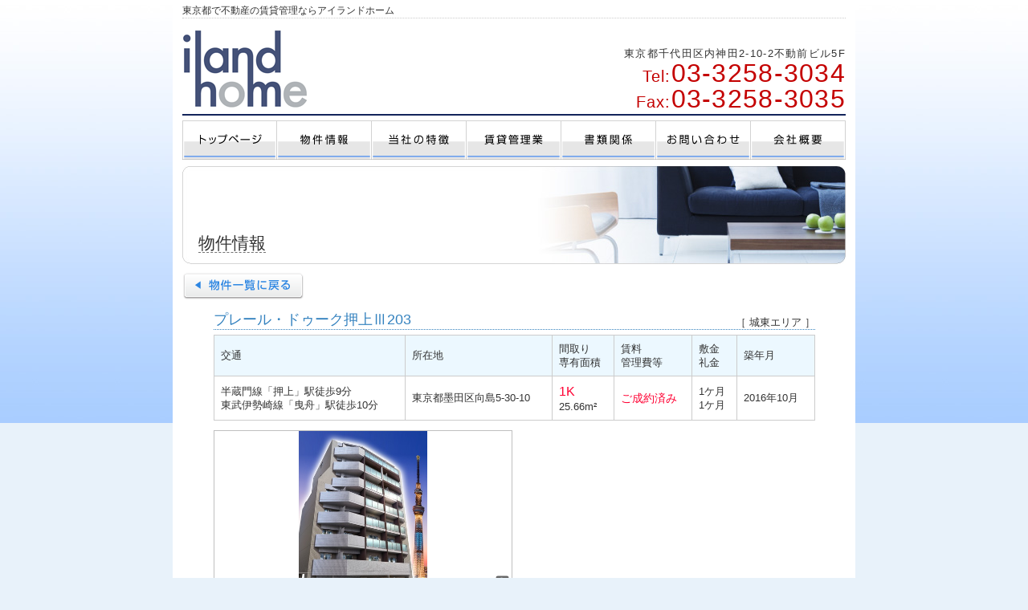

--- FILE ---
content_type: text/html; charset=Shift_JIS
request_url: http://www.iland-home.com/cata/lots.html?itemno=715&class=0040000&word=&FF=&NP=0&TOTAL=3&enumber=0
body_size: 3508
content:
<!DOCTYPE HTML PUBLIC "-//W3C//DTD HTML 4.01 Transitional//EN" "http://www.w3.org/TR/html4/loose.dtd">

<html lang="ja">

<head>
<meta http-equiv="Content-Type" content="text/html; charset=Shift_JIS">
<title>プレール・ドゥーク押上Ⅲ203｜賃貸｜東京都墨田区向島5-30-10 半蔵門線「押上」駅徒歩9分<br>東武伊勢崎線「曳舟」駅徒歩10分</title>
<meta name="keywords" content="賃貸,東京都墨田区向島5-30-10,半蔵門線「押上」駅徒歩9分<br>東武伊勢崎線「曳舟」駅徒歩10分">
<meta name="description" content="賃貸｜東京都墨田区向島5-30-10 半蔵門線「押上」駅徒歩9分<br>東武伊勢崎線「曳舟」駅徒歩10分の物件をご紹介しています。">
<link href="http://www.iland-home.com/sys/css/kyotsu.css" rel="stylesheet" type="text/css" media="all">
<link href="http://www.iland-home.com/sys/css/thickbox.css" rel="stylesheet" type="text/css" media="all">
<link href="http://www.iland-home.com/custom/css/tuika.css" rel="stylesheet" type="text/css" media="all">
<meta name="google-site-verification" content="m7v8WPlo6QWdQh409jGBauHPv3HNlOLAgUEXEC-w8XQ" >

<script src="http://code.jquery.com/jquery-1.9.1.min.js"></script>
<script src="http://code.jquery.com/jquery-migrate-1.2.1.min.js"></script>
<script type="text/javascript" src="http://www.iland-home.com/sys/js/smartRollover.js"></script>
<script type="text/javascript" src="http://www.iland-home.com/sys/js/thickbox.js"></script>
<script type="text/javascript" src="../sys/js/img-change.js"></script>
</head>

<body class="bg_02_03" onLoad="MM_preloadImages('../sys/img-list/20230727122735a.jpg','../sys/img-list/','../sys/img-list/','../sys/img-list/','../sys/img-list/','../sys/img-list/','../sys/img-list/','../sys/img-list/','../sys/img-list/','../sys/img-list/','../sys/img-list/','../sys/img-list/','../sys/img-list/','../sys/img-list/','../sys/img-list/','../sys/img-list/','../sys/img-list/','../sys/img-list/','../sys/img-list/','../sys/img-list/')">
<div class="oowaku_02_03">
<div class="oowaku_pd">
<h1 class="header-moji">
東京都で不動産の賃貸管理ならアイランドホーム
</h1>

<div class="headerline04">
<table border="0" cellspacing="0" cellpadding="0" width="826"><tr><td valign="bottom">
<h2>
<a href="http://www.iland-home.com/"><img class="sita-3px" src="http://www.iland-home.com/sys/img-up/169.gif" alt="アイランドホーム"></a>
</h2>
</td><td align="right" valign="bottom" width="354">
<p class="head_address">東京都千代田区内神田2-10-2不動前ビル5F</p>
<p class="head_tel color06"><span class="head_tel_2">Tel:</span>03-3258-3034</p>
<p class="head_tel color06"><span class="head_tel_2">Fax:</span>03-3258-3035</p>
</td></tr></table>
</div>

<a href="http://www.iland-home.com/"><img src="http://www.iland-home.com/sys/images/menu/01_01/menu_01_01_off.gif" alt="トップページ"></a><!--
--><a href="http://www.iland-home.com/cata/list.html"><img src="http://www.iland-home.com/sys/images/menu/01_01/menu_03_01_off.gif" alt="物件情報"></a><!--
--><a href="http://www.iland-home.com/basic/feature.html"><img src="http://www.iland-home.com/sys/images/menu/01_01/menu_02_02_off.gif" alt="当社の特徴"></a><!--
--><a href="http://www.iland-home.com/other/multi.html"><img src="http://www.iland-home.com/custom/images/g_menu_01_off.gif" alt="賃貸管理業"></a><!--
--><a href="http://www.iland-home.com/other/multi11.html"><img src="http://www.iland-home.com/custom/images/g_menu_02_off.gif" alt="書類関係"></a><!--
--><a href="http://www.iland-home.com/mailform/mailform_1/index.html"><img src="http://www.iland-home.com/sys/images/menu/01_01/menu_11_01_off.gif" alt="お問い合わせ"></a><!--
--><a href="http://www.iland-home.com/basic/profile.html"><img src="http://www.iland-home.com/sys/images/menu/01_01/menu_09_02_off.gif" alt="会社概要"></a><!--
-->

<div class="bb-sub-bukken-11">
<h3 class="bb-sub-text"><span class="bb-sub-text-line">物件情報</span></h3>
</div>
<div class="sita-12px">
<a href="./list.html?class=0040000&word=&FF=&NP=0&TOTAL=3&enumber=0"><img src="../sys/images/site/1-ichiran_back_off.gif" border="0" alt="一覧に戻る"></a>
</div>


<div class="centerys">
<div class="shohin-name-line">
<table width="749" border="0" cellspacing="0" cellpadding="0">
<tr>
<td><p class="shohin-name">プレール・ドゥーク押上Ⅲ203</p></td>
<td align="right" nowrap valign="bottom"><p>［ 城東エリア ］</p></td>
</tr>
</table>
</div>

<div class="sita-12px">
<table width="749" border="0" cellspacing="1" cellpadding="8" bgcolor="#cccccc">
<tr>
<td bgcolor="#ecf8ff" nowrap>
<p>交通</p>
</td>
<td bgcolor="#ecf8ff" nowrap>
<p>所在地</p>
</td>
<td bgcolor="#ecf8ff" nowrap>
<p>間取り<br>専有面積</p>
</td>
<td bgcolor="#ecf8ff" nowrap>
<p>賃料<br>管理費等</p>
</td>
<td bgcolor="#ecf8ff" nowrap><p>敷金<br>礼金</p></td>
<td bgcolor="#ecf8ff" nowrap><p>築年月</p></td>
</tr>
<tr>
<td bgcolor="#ffffff">
<p>半蔵門線「押上」駅徒歩9分<br>東武伊勢崎線「曳舟」駅徒歩10分</p>
</td>
<td bgcolor="#ffffff">
<p>東京都墨田区向島5-30-10</p>
</td>
<td bgcolor="#ffffff" nowrap>
<p class="text-l text-red1">1K</p>
<p>25.66<span>m&sup2;</span></p>
</td>
<td bgcolor="#ffffff" nowrap>
<p class="text14 text-red1">
ご成約済み
</p>
</td>
<td bgcolor="#ffffff" nowrap>
<p>1ケ月<br>1ケ月</p>
</td>
<td bgcolor="#ffffff" nowrap>
<p>2016年10月</p>
</td>
</tr>
</table>
</div>
<div class="center">
<div class="sita-12px">
<div class="item_img_box">

<div class="item_img_a">
<div class="item_img_b">
<span class="lot_img"><a href="../sys/img-list/20230727122735a.jpg" class="thickbox"><img src="../sys/img-list/20230727122735a.jpg" height="200"></a></span>
</div>
<div class="kakudai_icon">
<a href="../sys/img-list/20230727122735a.jpg" class="thickbox"><img src="../sys/images/site/enlarge_off.gif"></a>
</div>
</div>

</div>

</div>
</div>
<div class="sita-12px">
<div class="center">
<img src="../sys/images/site/urikire-1-2.gif" alt="">
</div>
</div>
<div class="ue-8px">
<div class="center">
<a href="JavaScript:window.print()"><img src="../sys/images/site/print_off.gif" alt="このページを印刷する"></a>
</div>
</div>
<div class="bukken-4">
&nbsp;
</div>
<table border="0" cellspacing="1" cellpadding="8" bgcolor="#cccccc">
<tr>
<td bgcolor="#ecf8ff" width="120">
<p>種別&nbsp;/&nbsp;構造</p>
</td>
<td bgcolor="#ffffff" width="220">
<p>マンション&nbsp;/&nbsp;RC造</p>
</td>
<td bgcolor="#ecf8ff" width="120">
<p>主要採光面</p>
</td>
<td bgcolor="#ffffff" width="220">
<p>&nbsp;-&nbsp;</p>
</td>
</tr>
<tr>
<td bgcolor="#ecf8ff" width="120">
<p>所在階&nbsp;/&nbsp;建物階</p>
</td>
<td bgcolor="#ffffff" width="220">
<p>2階&nbsp;/&nbsp;8階</p>
</td>
<td bgcolor="#ecf8ff" width="120">
<p>総戸数</p>
</td>
<td bgcolor="#ffffff" width="220">
<p>&nbsp;-&nbsp;戸</p>
</td>
</tr>
<tr>
<td bgcolor="#ecf8ff" width="120">
<p>保証金</p>
</td>
<td bgcolor="#ffffff" width="220">
<p>0</p>
</td>
<td bgcolor="#ecf8ff" width="120">
<p>保険等</p>
</td>
<td bgcolor="#ffffff" width="220">
<p>要</p>
</td>
</tr>
<tr>
<td bgcolor="#ecf8ff" width="120">
<p>現状</p>
</td>
<td bgcolor="#ffffff" width="220">
<p>空室</p>
</td>
<td bgcolor="#ecf8ff" width="120">
<p>契約期間</p>
</td>
<td bgcolor="#ffffff" width="220">
<p>2年</p>
</td>
</tr>
<tr>
<td bgcolor="#ecf8ff" width="120">
<p>駐車場</p>
</td>
<td bgcolor="#ffffff" width="220">
<p>無し</p>
</td>
<td bgcolor="#ecf8ff" width="120">
<p>入居日</p>
</td>
<td bgcolor="#ffffff" width="220">
<p>相談</p>
</td>
</tr>
<tr>
<td bgcolor="#ecf8ff" width="120">
<p>条件等</p>
</td>
<td bgcolor="#ffffff" colspan="3">
<p>■保証会社利用可：初回総賃料の50％～<br>■ペット飼育相談可（敷金合計2カ月）<br>■火災保険代：20,000円<br>■鍵交換費用：27,500円<br>■アクト安心ライフ24：16,500円<br>■更新料：新賃料の1.25か月分</p>
</td>
</tr>
<tr>
<td bgcolor="#ecf8ff" width="120">
<p>設備</p>
</td>
<td bgcolor="#ffffff" colspan="3">
<p>TVモニタ付インターホン・エレベーター・宅配BOX・浴室乾燥機・室内洗濯機置場・エアコン・2口ガスコンロ・独立洗面台</p>
</td>
</tr>
<tr>
<td bgcolor="#ecf8ff" width="120">
<p>コメント</p>
</td>
<td bgcolor="#ffffff" colspan="3">
<p>
ペット飼育相談可
</p>
</td>
</tr>
<tr>
<td bgcolor="#ecf8ff" width="120">
<p>物件No</p>
</td>
<td bgcolor="#ffffff" width="220">
<p>&nbsp;-&nbsp;</p>
</td>
<td bgcolor="#ecf8ff" width="120">
<p>次回更新予定</p>
</td>
<td bgcolor="#ffffff" width="220">
<p>&nbsp;-&nbsp;</p>
</td>
</tr>
</table>
<div class="setubi_icon_box"><!--
--><img src="../sys/images/site/setubi_icon_03.gif" alt="2階以上の物件"><!--
--><img src="../sys/images/site/setubi_icon_10.gif" alt="ペット相談"><!--
--><img src="../sys/images/site/setubi_icon_15.gif" alt="ガスコンロ"><!--
--><img src="../sys/images/site/setubi_icon_21.gif" alt="バス・トイレ別"><!--
--><img src="../sys/images/site/setubi_icon_23.gif" alt="洗髪洗面化粧台"><!--
--><img src="../sys/images/site/setubi_icon_24.gif" alt="温水洗浄便座"><!--
--><img src="../sys/images/site/setubi_icon_25.gif" alt="浴室乾燥機"><!--
--><img src="../sys/images/site/setubi_icon_28.gif" alt="エアコン"><!--
--><img src="../sys/images/site/setubi_icon_38.gif" alt="オートロック"><!--
--><img src="../sys/images/site/setubi_icon_39.gif" alt="TVドアホン"><!--
--><img src="../sys/images/site/setubi_icon_40.gif" alt="宅配ボックス"><!--
--><img src="../sys/images/site/setubi_icon_41.gif" alt="都市ガス"><!--
--><img src="../sys/images/site/setubi_icon_47.gif" alt="バルコニー"><!--
--><img src="../sys/images/site/setubi_icon_49.gif" alt="室内洗濯機置場"><!--
--><img src="../sys/images/site/setubi_icon_50.gif" alt="エレベーター"><!--
--></div>

</div>

<div class="ue-14px">
<a href="./list.html?class=0040000&word=&FF=&NP=0&TOTAL=3&enumber=0"><img src="../sys/images/site/1-ichiran_back_off.gif" border="0" alt="一覧に戻る"></a>
</div>

<div class="clear"><p class="hide">dummy</p></div>
<div class="footer">
<div class="footer-waku">
<ul class="footer-navi"><!--
--><li><a class="link-footer" href="http://www.iland-home.com/">アイランドホームトップページ</a>｜</li><!--
--><li><a class="link-footer" href="http://www.iland-home.com/basic/feature.html">当社の特徴</a>｜</li><!--
--><li><a class="link-footer" href="http://www.iland-home.com/cata/list.html">物件情報</a>｜</li><!--
--><li><a class="link-footer" href="http://www.iland-home.com/basic/service.html">業務内容</a>｜</li><!--
--><li><a class="link-footer" href="http://www.iland-home.com/basic/qanda.html">よくあるご質問</a>｜</li><!--
--></ul><!--
--><ul class="footer-navi"><!--
--><li><a class="link-footer" href="http://www.iland-home.com/basic/profile.html">会社概要</a>｜</li><!--
--><li><a class="link-footer" href="http://www.iland-home.com/mailform/mailform_1/index.html">お問い合わせ</a>｜</li><!--
--><li><a class="link-footer" href="http://www.iland-home.com/link/linkinfo.html">リンク紹介</a>｜</li><!--
--><li><a class="link-footer" href="http://www.iland-home.com/basic/privacy.html">プライバシーポリシー</a>｜</li><!--
--></ul><!--
--><ul class="footer-navi"><!--
--><li><a class="link-footer" href="http://www.iland-home.com/other/multi.html">賃貸管理事業</a>｜</li><!--
--></ul><!--
--><ul class="footer-navi"><!--
--><li><a class="link-footer" href="http://www.iland-home.com/other/multi11.html">書類関係</a>｜</li><!--
--></ul><!--
--></div>
<address>アイランドホームは東京都千代田区にある賃貸を扱う不動産会社です。</address>
<div class="box-copyright">
<p class="copyright">Copyright (c) 株式会社アイランドホーム All Rights Reserved.</p>
</div>
</div>

</div>
</div>

<script>
(function(i,s,o,g,r,a,m){i['GoogleAnalyticsObject']=r;i[r]=i[r]||function(){
(i[r].q=i[r].q||[]).push(arguments)},i[r].l=1*new Date();a=s.createElement(o),
m=s.getElementsByTagName(o)[0];a.async=1;a.src=g;m.parentNode.insertBefore(a,m)
})(window,document,'script','//www.google-analytics.com/analytics.js','ga');

ga('create', 'UA-46040030-1', 'iland-home.com');
ga('send', 'pageview');

</script>

</body></html>


--- FILE ---
content_type: text/css
request_url: http://www.iland-home.com/sys/css/kyotsu.css
body_size: 16255
content:

html,
body,
div,
span,
applet,
object,
iframe,
h1,
h2,
h3,
h4,
h5,
h6,
p,
blockquote,
pre,
a,
abbr,
acronym,
address,
big,
cite,
code,
del,
dfn,
em,
font,
img,
ins,
kbd,
q,
s,
samp,
small,
strike,
strong,
sub,
sup,
tt,
var,
b,
u,
i,
center,
dl,
dt,
dd,
ol,
ul,
li,
fieldset,
form,
label,
legend {
margin: 0;
padding: 0;
border: 0;
outline: 0;
font-size: 100%;
}

img {
vertical-align: bottom;
border: none;
outline: none;
}

html {
height: 100%;
}

html.newreco {
overflow-x: hidden;
overflow-y: auto;
}

body {
font-size: 13px;
font-family: "ヒラギノ角ゴ Pro W3", "Hiragino Kaku Gothic Pro", "メイリオ", Meiryo, Osaka, "ＭＳ Ｐゴシック", "MS PGothic", sans-serif;
text-align: center;
height: 100%;
line-height: 1.35;
}

body.basic {
color: #333;
}

body.osusume {
color: #333;
text-align: left;
}

body.bg_01_01 {
color: #333;
background-image: url("../images/site/shasen-1.gif");
}

body.bg_02_01 {
color: #333;
background-color: #ffd1a6;
background-image: url("../images/site/top_back-red-grade.jpg");
background-repeat: repeat-x;
background-position: 0 top;
}

body.bg_02_02 {
color: #333;
background-color: #ffffda;
background-image: url("../images/site/top_back-orange-grade.jpg");
background-repeat: repeat-x;
background-position: 0 top;
}

body.bg_02_03 {
color: #333;
background-color: #e8f2fa;
background-image: url("../images/site/top_back-blue-grade.jpg");
background-repeat: repeat-x;
background-position: 0 top;
}

body.bg_02_04 {
color: #333;
background-color: #ebf4e5;
background-image: url("../images/site/top_back-green-grade.jpg");
background-repeat: repeat-x;
background-position: 0 top;
}

body.bg_02_05 {
color: #333;
background-color: #1a1a1a;
background-image: url("../images/site/gradation_bwn.jpg");
background-repeat: repeat-x;
background-position: 0 top;
}

body.bg_02_06 {
color: #333;
background-color: #999;
background-image: url("../images/site/top_back-grey-grade.jpg");
background-repeat: repeat-x;
background-position: 0 top;
}

body.bg_03_01 {
color: #333;
background-image: url("../images/site/top_back-grey-ichimatu.gif");
}

body.bg_03_02 {
color: #333;
background-image: url("../images/site/top_back-blue-ichimatu.gif");
}

body.bg_03_03 {
color: #333;
background-image: url("../images/site/top_back-mizu-ichimatu.gif");
}

body.bg_03_04 {
color: #333;
background-image: url("../images/site/top_back-red-ichimatu.gif");
}

body.bg_03_05 {
color: #333;
background-image: url("../images/site/top_back-bwn-ichimatu.gif");
}

body.bg_03_06 {
color: #333;
background-image: url("../images/site/top_back-d-bwn-ichimatu.gif");
}

body.bg_03_07 {
color: #333;
background-image: url("../images/site/top_back-bk-ichimatu.gif");
}

.oowaku_senari {
background-color: white;
text-align: left;
margin: 0 auto;
width: 850px;
min-height: 100%;
border-right: 1px solid #ccc;
border-left: 1px solid #ccc;
}

.oowaku_sennasi {
background-color: white;
text-align: left;
margin: 0 auto;
width: 850px;
min-height: 100%;
}

.oowaku_01_01 {
background-color: white;
text-align: left;
margin: 0 auto;
width: 850px;
min-height: 100%;
border-right: 1px solid #ccc;
border-left: 1px solid #ccc;
}

.oowaku_02_01 {
background-color: white;
text-align: left;
margin: 0 auto;
width: 850px;
min-height: 100%;
}

.oowaku_02_02 {
background-color: white;
text-align: left;
margin: 0 auto;
width: 850px;
min-height: 100%;
}

.oowaku_02_03 {
background-color: white;
text-align: left;
margin: 0 auto;
width: 850px;
min-height: 100%;
}

.oowaku_02_04 {
background-color: white;
text-align: left;
margin: 0 auto;
width: 850px;
min-height: 100%;
}

.oowaku_02_05 {
background-color: white;
text-align: left;
margin: 0 auto;
width: 850px;
min-height: 100%;
}

.oowaku_02_06 {
background-color: white;
text-align: left;
margin: 0 auto;
width: 850px;
min-height: 100%;
}

.oowaku_03_01 {
background-color: white;
text-align: left;
margin: 0 auto;
width: 850px;
min-height: 100%;
}

.oowaku_03_02 {
background-color: white;
text-align: left;
margin: 0 auto;
width: 850px;
min-height: 100%;
}

.oowaku_03_03 {
background-color: white;
text-align: left;
margin: 0 auto;
width: 850px;
min-height: 100%;
}

.oowaku_03_04 {
background-color: white;
text-align: left;
margin: 0 auto;
width: 850px;
min-height: 100%;
}

.oowaku_03_05 {
background-color: white;
text-align: left;
margin: 0 auto;
width: 850px;
min-height: 100%;
}

.oowaku_03_06 {
background-color: white;
text-align: left;
margin: 0 auto;
width: 850px;
min-height: 100%;
}

.oowaku_03_07 {
background-color: white;
text-align: left;
margin: 0 auto;
width: 850px;
min-height: 100%;
}

.oowaku_pd {
padding: 0 12px;
}

.oowaku_senari_826 {
background-color: white;
text-align: left;
margin: 0 auto;
width: 826px;
min-height: 100%;
border-right: 1px solid #ccc;
border-left: 1px solid #ccc;
}

.oowaku_sennasi_826 {
background-color: white;
text-align: left;
margin: 0 auto;
width: 826px;
min-height: 100%;
}

.oowaku_01_01_826 {
background-color: white;
text-align: left;
margin: 0 auto;
width: 826px;
min-height: 100%;
border-right: 1px solid #ccc;
border-left: 1px solid #ccc;
}

.oowaku_02_01_826 {
background-color: white;
text-align: left;
margin: 0 auto;
width: 826px;
min-height: 100%;
}

.oowaku_02_02_826 {
background-color: white;
text-align: left;
margin: 0 auto;
width: 826px;
min-height: 100%;
}

.oowaku_02_03_826 {
background-color: white;
text-align: left;
margin: 0 auto;
width: 826px;
min-height: 100%;
}

.oowaku_02_04_826 {
background-color: white;
text-align: left;
margin: 0 auto;
width: 826px;
min-height: 100%;
}

.oowaku_02_05_826 {
background-color: white;
text-align: left;
margin: 0 auto;
width: 826px;
min-height: 100%;
}

.oowaku_02_06_826 {
background-color: white;
text-align: left;
margin: 0 auto;
width: 826px;
min-height: 100%;
}

.oowaku_03_01_826 {
background-color: white;
text-align: left;
margin: 0 auto;
width: 826px;
min-height: 100%;
}

.oowaku_03_02_826 {
background-color: white;
text-align: left;
margin: 0 auto;
width: 826px;
min-height: 100%;
}

.oowaku_03_03_826 {
background-color: white;
text-align: left;
margin: 0 auto;
width: 826px;
min-height: 100%;
}

.oowaku_03_04_826 {
background-color: white;
text-align: left;
margin: 0 auto;
width: 826px;
min-height: 100%;
}

.oowaku_03_05_826 {
background-color: white;
text-align: left;
margin: 0 auto;
width: 826px;
min-height: 100%;
}

.oowaku_03_06_826 {
background-color: white;
text-align: left;
margin: 0 auto;
width: 826px;
min-height: 100%;
}

.oowaku_03_07_826 {
background-color: white;
text-align: left;
margin: 0 auto;
width: 826px;
min-height: 100%;
}

h2.top-catch01 {
font-size: 20px;
font-style: normal;
font-weight: normal;
text-decoration: none;
padding: 0 12px 0 420px;
}

h2.top-catch02 {
font-size: 20px;
font-style: normal;
font-weight: normal;
text-decoration: none;
padding: 0 425px 0 18px;
}

h2.top-catch03 {
font-size: 20px;
font-style: normal;
font-weight: normal;
text-decoration: none;
padding: 260px 12px 0;
}

h2.top-catch04 {
font-size: 20px;
font-style: normal;
font-weight: normal;
text-decoration: none;
padding: 0 15px 0 420px;
}

h2.top-catch05 {
font-size: 20px;
font-style: normal;
font-weight: normal;
text-decoration: none;
padding: 263px 12px 0;
}

h2.top-catch06 {
font-size: 20px;
font-style: normal;
font-weight: normal;
text-decoration: none;
padding: 0 15px 0 430px;
}

h2.top-catch07 {
font-size: 20px;
font-style: normal;
font-weight: normal;
text-decoration: none;
padding: 290px 12px 0;
}

h2.top-catch08 {
font-size: 20px;
font-style: normal;
font-weight: normal;
text-decoration: none;
padding: 12px 17px 0 170px;
}

h2.top-catch09 {
font-size: 20px;
font-style: normal;
font-weight: normal;
text-decoration: none;
text-align: center;
padding: 0 20px;
}

h2.top-catch10 {
font-size: 20px;
font-style: normal;
font-weight: normal;
text-decoration: none;
padding: 289px 12px 0;
}

h2.top-catch11 {
font-size: 20px;
font-style: normal;
font-weight: normal;
text-decoration: none;
padding: 0 16px 0 430px;
}

h2.top-catch12 {
font-size: 20px;
font-style: normal;
font-weight: normal;
text-decoration: none;
padding: 0 425px 0 18px;
}

h2.top-catch13 {
font-size: 20px;
font-style: normal;
font-weight: normal;
text-decoration: none;
padding: 260px 12px 0;
}

h2.top-catch14 {
font-size: 20px;
font-style: normal;
font-weight: normal;
text-decoration: none;
padding: 0 400px 0 25px;
}

h2.top-catch15 {
font-size: 20px;
font-style: normal;
font-weight: normal;
text-decoration: none;
padding: 263px 12px 0;
}

h2.top-catch16 {
font-size: 20px;
font-style: normal;
font-weight: normal;
text-decoration: none;
padding: 0 12px;
}

h2.top-catch17 {
font-size: 20px;
font-style: normal;
font-weight: normal;
text-decoration: none;
padding: 0 18px 0 400px;
}

h2.top-catch18 {
font-size: 20px;
font-style: normal;
font-weight: normal;
text-decoration: none;
padding: 290px 12px 0;
}

h2.top-catch19 {
font-size: 20px;
font-style: normal;
font-weight: normal;
text-decoration: none;
padding: 0 220px 0 32px;
}

h2.top-catch20 {
font-size: 20px;
font-style: normal;
font-weight: normal;
text-decoration: none;
padding: 0 380px 0 30px;
}

h2.top-catch21 {
font-size: 20px;
font-style: normal;
font-weight: normal;
text-decoration: none;
text-align: center;
padding: 0 20px;
}

h2.top-catch22 {
font-size: 20px;
font-style: normal;
font-weight: normal;
text-decoration: none;
padding: 0 20px;
}

h2.top-catch23 {
font-size: 20px;
font-style: normal;
font-weight: normal;
text-decoration: none;
padding: 0 20px;
}

h2.top-catch24 {
font-size: 20px;
font-style: normal;
font-weight: normal;
text-decoration: none;
padding: 289px 12px 0;
}

h2.headshamei {
font-size: 36px;
font-style: normal;
font-weight: normal;
text-decoration: none;
}

h2.midasi {
font-size: 17px;
font-style: normal;
font-weight: normal;
margin-bottom: 10px;
border-bottom: 1px dotted #ccc;
}

h2.midasi_linkinfo {
font-size: 17px;
font-style: normal;
font-weight: normal;
margin-bottom: 16px;
border-bottom: 1px dotted #ccc;
}

h2.tokutyo01 {
color: #000;
font-size: 22px;
font-style: normal;
font-weight: normal;
margin-bottom: 12px;
padding: 0 0 1px;
border-bottom: 2px solid #000;
line-height: 1.2;
}

h2.tokutyo02 {
color: #2fbae2;
font-size: 22px;
font-style: normal;
font-weight: normal;
margin-bottom: 12px;
padding: 0 0 1px;
border-bottom: 2px solid #2fbae2;
line-height: 1.2;
}

h2.tokutyo03 {
color: #1060b1;
font-size: 22px;
font-style: normal;
font-weight: normal;
margin-bottom: 12px;
padding: 0 0 1px;
border-bottom: 2px solid #1060b1;
line-height: 1.2;
}

h2.tokutyo04 {
color: #13245b;
font-size: 22px;
font-style: normal;
font-weight: normal;
margin-bottom: 12px;
padding: 0 0 1px;
border-bottom: 2px solid #13245b;
line-height: 1.2;
}

h2.tokutyo05 {
color: #ff0000;
font-size: 22px;
font-style: normal;
font-weight: normal;
margin-bottom: 12px;
padding: 0 0 1px;
border-bottom: 2px solid #ff0000;
line-height: 1.2;
}

h2.tokutyo06 {
color: #c40000;
font-size: 22px;
font-style: normal;
font-weight: normal;
margin-bottom: 12px;
padding: 0 0 1px;
border-bottom: 2px solid #c40000;
line-height: 1.2;
}

h2.tokutyo07 {
color: #7d5228;
font-size: 22px;
font-style: normal;
font-weight: normal;
margin-bottom: 12px;
padding: 0 0 1px;
border-bottom: 2px solid #7d5228;
line-height: 1.2;
}

h2.tokutyo08 {
color: #42230c;
font-size: 22px;
font-style: normal;
font-weight: normal;
margin-bottom: 12px;
padding: 0 0 1px;
border-bottom: 2px solid #42230c;
line-height: 1.2;
}

h2.tokutyo09 {
color: #86d11b;
font-size: 22px;
font-style: normal;
font-weight: normal;
margin-bottom: 12px;
padding: 0 0 1px;
border-bottom: 2px solid #86d11b;
line-height: 1.2;
}

h2.tokutyo10 {
color: #2dab19;
font-size: 22px;
font-style: normal;
font-weight: normal;
margin-bottom: 12px;
padding: 0 0 1px;
border-bottom: 2px solid #2dab19;
line-height: 1.2;
}

h2.tokutyo11 {
color: #1a4f11;
font-size: 22px;
font-style: normal;
font-weight: normal;
margin-bottom: 12px;
padding: 0 0 1px;
border-bottom: 2px solid #1a4f11;
line-height: 1.2;
}

h2.tokutyo12 {
color: #ffff8c;
font-size: 22px;
font-style: normal;
font-weight: normal;
margin-bottom: 12px;
padding: 0 0 1px;
border-bottom: 2px solid #ffff8c;
line-height: 1.2;
}

h2.tokutyo13 {
color: #ffff00;
font-size: 22px;
font-style: normal;
font-weight: normal;
margin-bottom: 12px;
padding: 0 0 1px;
border-bottom: 2px solid #ffff00;
line-height: 1.2;
}

h2.tokutyo14 {
color: #ffa800;
font-size: 22px;
font-style: normal;
font-weight: normal;
margin-bottom: 12px;
padding: 0 0 1px;
border-bottom: 2px solid #ffa800;
line-height: 1.2;
}

h2.tokutyo15 {
color: #595959;
font-size: 22px;
font-style: normal;
font-weight: normal;
margin-bottom: 12px;
padding: 0 0 1px;
border-bottom: 2px solid #595959;
line-height: 1.2;
}

h2.tokutyo16 {
color: #424242;
font-size: 22px;
font-style: normal;
font-weight: normal;
margin-bottom: 12px;
padding: 0 0 1px;
border-bottom: 2px solid #424242;
line-height: 1.2;
}

h2.tokutyo17 {
color: #af67ff;
font-size: 22px;
font-style: normal;
font-weight: normal;
margin-bottom: 12px;
padding: 0 0 1px;
border-bottom: 2px solid #af67ff;
line-height: 1.2;
}

h2.tokutyo18 {
color: #6725b1;
font-size: 22px;
font-style: normal;
font-weight: normal;
margin-bottom: 12px;
padding: 0 0 1px;
border-bottom: 2px solid #6725b1;
line-height: 1.2;
}

h2.tokutyo19 {
color: #ff99df;
font-size: 22px;
font-style: normal;
font-weight: normal;
margin-bottom: 12px;
padding: 0 0 1px;
border-bottom: 2px solid #ff99df;
line-height: 1.2;
}

h2.tokutyo20 {
color: #ff00ae;
font-size: 22px;
font-style: normal;
font-weight: normal;
margin-bottom: 12px;
padding: 0 0 1px;
border-bottom: 2px solid #ff00ae;
line-height: 1.2;
}

h2.tokutyo21 {
color: #f8c47b;
font-size: 22px;
font-style: normal;
font-weight: normal;
margin-bottom: 12px;
padding: 0 0 1px;
border-bottom: 2px solid #f8c47b;
line-height: 1.2;
}

h2.tokutyo22 {
color: #dcaa54;
font-size: 22px;
font-style: normal;
font-weight: normal;
margin-bottom: 12px;
padding: 0 0 1px;
border-bottom: 2px solid #dcaa54;
line-height: 1.2;
}

h2.tokutyo23 {
color: #fff;
font-size: 22px;
font-style: normal;
font-weight: normal;
margin-bottom: 12px;
padding: 0 0 1px;
border-bottom: 2px solid #fff;
line-height: 1.2;
}

h3.top-aisatu-midasi {
font-size: 20px;
font-style: normal;
font-weight: normal;
margin: 0 0 10px;
padding: 0 0 4px;
border-bottom: 1px dotted #ccc;
line-height: 1.2;
}

h2.naiyo-midashi_1 {
font-size: 18px;
font-style: normal;
font-weight: normal;
font-stretch: normal;
text-decoration: none;
background-image: url("../images/site/gradation_white.gif");
padding: 55px 12px 5px 10px;
border-style: solid;
border-width: 1px 1px 0;
border-color: #ccc #ccc;
}

h2.naiyo-midashi_2 {
font-size: 18px;
font-style: normal;
font-weight: normal;
font-stretch: normal;
text-decoration: none;
background-image: url("../images/site/gradation_yellow.gif");
padding: 55px 12px 5px 10px;
border-style: solid;
border-width: 1px 1px 0;
border-color: #ccc #ccc;
}

h2.naiyo-midashi_3 {
font-size: 18px;
font-style: normal;
font-weight: normal;
font-stretch: normal;
text-decoration: none;
background-image: url("../images/site/gradation_black.gif");
padding: 55px 12px 5px 10px;
border-style: solid;
border-width: 1px 1px 0;
border-color: #ccc #ccc;
}

h3.naiyo-komidashi01 {
color: #000;
font-size: 15px;
font-style: normal;
font-weight: normal;
line-height: 1.1;
font-stretch: normal;
text-decoration: none;
margin: 14px 0 0 1px;
padding: 0 0 0 5px;
border-left: 2px solid #000;
;
}

h3.naiyo-komidashi02 {
color: #2fbae2;
font-size: 15px;
font-style: normal;
font-weight: normal;
line-height: 1.1;
font-stretch: normal;
text-decoration: none;
margin: 14px 0 0 1px;
padding: 0 0 0 5px;
border-left: 2px solid #2fbae2;
;
}

h3.naiyo-komidashi03 {
color: #1060b1;
font-size: 15px;
font-style: normal;
font-weight: normal;
line-height: 1.1;
font-stretch: normal;
text-decoration: none;
margin: 14px 0 0 1px;
padding: 0 0 0 5px;
border-left: 2px solid #1060b1;
;
}

h3.naiyo-komidashi04 {
color: #13245b;
font-size: 15px;
font-style: normal;
font-weight: normal;
line-height: 1.1;
font-stretch: normal;
text-decoration: none;
margin: 14px 0 0 1px;
padding: 0 0 0 5px;
border-left: 2px solid #13245b;
;
}

h3.naiyo-komidashi05 {
color: #ff0000;
font-size: 15px;
font-style: normal;
font-weight: normal;
line-height: 1.1;
font-stretch: normal;
text-decoration: none;
margin: 14px 0 0 1px;
padding: 0 0 0 5px;
border-left: 2px solid #ff0000;
;
}

h3.naiyo-komidashi06 {
color: #c40000;
font-size: 15px;
font-style: normal;
font-weight: normal;
line-height: 1.1;
font-stretch: normal;
text-decoration: none;
margin: 14px 0 0 1px;
padding: 0 0 0 5px;
border-left: 2px solid #c40000;
;
}

h3.naiyo-komidashi07 {
color: #7d5228;
font-size: 15px;
font-style: normal;
font-weight: normal;
line-height: 1.1;
font-stretch: normal;
text-decoration: none;
margin: 14px 0 0 1px;
padding: 0 0 0 5px;
border-left: 2px solid #7d5228;
;
}

h3.naiyo-komidashi08 {
color: #42230c;
font-size: 15px;
font-style: normal;
font-weight: normal;
line-height: 1.1;
font-stretch: normal;
text-decoration: none;
margin: 14px 0 0 1px;
padding: 0 0 0 5px;
border-left: 2px solid #42230c;
;
}

h3.naiyo-komidashi09 {
color: #86d11b;
font-size: 15px;
font-style: normal;
font-weight: normal;
line-height: 1.1;
font-stretch: normal;
text-decoration: none;
margin: 14px 0 0 1px;
padding: 0 0 0 5px;
border-left: 2px solid #86d11b;
;
}

h3.naiyo-komidashi10 {
color: #2dab19;
font-size: 15px;
font-style: normal;
font-weight: normal;
line-height: 1.1;
font-stretch: normal;
text-decoration: none;
margin: 14px 0 0 1px;
padding: 0 0 0 5px;
border-left: 2px solid #2dab19;
;
}

h3.naiyo-komidashi11 {
color: #1a4f11;
font-size: 15px;
font-style: normal;
font-weight: normal;
line-height: 1.1;
font-stretch: normal;
text-decoration: none;
margin: 14px 0 0 1px;
padding: 0 0 0 5px;
border-left: 2px solid #1a4f11;
;
}

h3.naiyo-komidashi12 {
color: #ffff8c;
font-size: 15px;
font-style: normal;
font-weight: normal;
line-height: 1.1;
font-stretch: normal;
text-decoration: none;
margin: 14px 0 0 1px;
padding: 0 0 0 5px;
border-left: 2px solid #ffff8c;
;
}

h3.naiyo-komidashi13 {
color: #ffff00;
font-size: 15px;
font-style: normal;
font-weight: normal;
line-height: 1.1;
font-stretch: normal;
text-decoration: none;
margin: 14px 0 0 1px;
padding: 0 0 0 5px;
border-left: 2px solid #ffff00;
;
}

h3.naiyo-komidashi14 {
color: #ffa800;
font-size: 15px;
font-style: normal;
font-weight: normal;
line-height: 1.1;
font-stretch: normal;
text-decoration: none;
margin: 14px 0 0 1px;
padding: 0 0 0 5px;
border-left: 2px solid #ffa800;
;
}

h3.naiyo-komidashi15 {
color: #595959;
font-size: 15px;
font-style: normal;
font-weight: normal;
line-height: 1.1;
font-stretch: normal;
text-decoration: none;
margin: 14px 0 0 1px;
padding: 0 0 0 5px;
border-left: 2px solid #595959;
;
}

h3.naiyo-komidashi16 {
color: #424242;
font-size: 15px;
font-style: normal;
font-weight: normal;
line-height: 1.1;
font-stretch: normal;
text-decoration: none;
margin: 14px 0 0 1px;
padding: 0 0 0 5px;
border-left: 2px solid #424242;
;
}

h3.naiyo-komidashi17 {
color: #af67ff;
font-size: 15px;
font-style: normal;
font-weight: normal;
line-height: 1.1;
font-stretch: normal;
text-decoration: none;
margin: 14px 0 0 1px;
padding: 0 0 0 5px;
border-left: 2px solid #af67ff;
;
}

h3.naiyo-komidashi18 {
color: #6725b1;
font-size: 15px;
font-style: normal;
font-weight: normal;
line-height: 1.1;
font-stretch: normal;
text-decoration: none;
margin: 14px 0 0 1px;
padding: 0 0 0 5px;
border-left: 2px solid #6725b1;
;
}

h3.naiyo-komidashi19 {
color: #ff99df;
font-size: 15px;
font-style: normal;
font-weight: normal;
line-height: 1.1;
font-stretch: normal;
text-decoration: none;
margin: 14px 0 0 1px;
padding: 0 0 0 5px;
border-left: 2px solid #ff99df;
;
}

h3.naiyo-komidashi20 {
color: #ff00ae;
font-size: 15px;
font-style: normal;
font-weight: normal;
line-height: 1.1;
font-stretch: normal;
text-decoration: none;
margin: 14px 0 0 1px;
padding: 0 0 0 5px;
border-left: 2px solid #ff00ae;
;
}

h3.naiyo-komidashi21 {
color: #f8c47b;
font-size: 15px;
font-style: normal;
font-weight: normal;
line-height: 1.1;
font-stretch: normal;
text-decoration: none;
margin: 14px 0 0 1px;
padding: 0 0 0 5px;
border-left: 2px solid #f8c47b;
;
}

h3.naiyo-komidashi22 {
color: #dcaa54;
font-size: 15px;
font-style: normal;
font-weight: normal;
line-height: 1.1;
font-stretch: normal;
text-decoration: none;
margin: 14px 0 0 1px;
padding: 0 0 0 5px;
border-left: 2px solid #dcaa54;
;
}

h3.naiyo-komidashi23 {
color: #fff;
font-size: 15px;
font-style: normal;
font-weight: normal;
line-height: 1.1;
font-stretch: normal;
text-decoration: none;
margin: 14px 0 0 1px;
padding: 0 0 0 5px;
border-left: 2px solid #fff;
;
}

h3.multi2midasi {
font-size: 15px;
font-style: normal;
font-weight: normal;
line-height: 1.1;
font-stretch: normal;
text-decoration: none;
margin: 18px 0 12px 0;
padding: 0 0 2px 7px;
border-left: 3px solid #1060b1;
border-bottom: 1px solid #1060b1;
}

h3.multi3midasi {
color: #333;
font-size: 14px;
font-style: normal;
font-weight: normal;
line-height: 1.1;
font-stretch: normal;
text-decoration: none;
padding: 1px 0 1px 5px;
border-left: 2px solid #1060b1;
}

h3.multi4midasi {
color: #2f6caa;
font-size: 15px;
font-style: normal;
font-weight: normal;
line-height: 1.1;
font-stretch: normal;
text-decoration: none;
margin: 18px 0 12px 0;
padding: 0 0 2px 3px;
border-bottom: 3px double #2f6caa;
}

h3.multi5midasi {
color: #37812b;
font-size: 15px;
font-style: normal;
font-weight: normal;
line-height: 1.1;
font-stretch: normal;
text-decoration: none;
margin: 18px 0 6px 0;
padding: 0 0 0 4px;
border-left: 3px solid #37a237;
}

h3.multi6midasi {
color: #fff;
font-size: 14px;
font-style: normal;
font-weight: normal;
line-height: 1.1;
font-stretch: normal;
text-decoration: none;
padding: 0 0 0 5px;
border-left: 2px solid #fffc00;
}

h3.multi7midasi {
color: #2f6caa;
font-size: 15px;
font-style: normal;
font-weight: normal;
line-height: 1.1;
font-stretch: normal;
text-decoration: none;
margin: 18px 0 6px 0;
padding: 0 0 2px 0;
border-bottom: 1px dotted #ccc;
}

h3.multi8midasi {
font-size: 15px;
font-style: normal;
font-weight: normal;
line-height: 1.1;
font-stretch: normal;
text-decoration: none;
margin: 18px 0 8px 0;
padding: 0 0 0 4px;
border-left: 3px solid #1060b1;
}

h3.multi9midasi {
color: #fff;
font-size: 14px;
font-style: normal;
font-weight: normal;
line-height: 1.1;
font-stretch: normal;
text-decoration: none;
padding: 0 0 0 5px;
border-left: 2px solid #ff6000;
}

h3.multi10midasi {
color: #1c830d;
font-size: 15px;
font-style: normal;
font-weight: normal;
line-height: 1.1;
font-stretch: normal;
text-decoration: none;
margin: 18px 0 6px 0;
padding: 0 0 2px 0;
border-bottom: 1px dotted #ccc;
}

div.multi3midasi_2 {
background-color: #fff;
background-image: url("../images/site/multi_grey_grade.gif");
background-repeat: repeat-x;
background-position: center top;
background-attachment: scroll;
margin: 18px 0 12px 0;
padding: 4px 0 4px 6px;
border: solid 1px #ccc;
}

div.multi6midasi_2 {
background-image: url("../images/site/slash_blue.gif");
background-repeat: repeat-x;
background-position: center top;
background-attachment: scroll;
margin: 18px 0 6px 0;
padding: 3px 0 3px 6px;
}

div.multi9midasi_2 {
background-image: url("../images/site/slash_orange.gif");
background-repeat: repeat-x;
background-position: center top;
background-attachment: scroll;
margin: 18px 0 8px 0;
padding: 4px 0 4px 6px;
}

div.naiyo-waku_a_1 {
color: #333;
background-color: #fff;
padding: 0 14px 14px;
border: solid 1px #ccc;
}

div.naiyo-waku_a_2 {
color: #333;
background-color: #ffffef;
padding: 0 14px 14px;
border: solid 1px #ccc;
}

div.naiyo-waku_a_3 {
color: #333;
background-color: #eee;
padding: 0 14px 14px;
border: solid 1px #ccc;
}

div.naiyo-waku {
padding: 12px;
border: solid 1px #ccc;
}

.box-qanda0_1 {
color: #333;
background-color: #fff;
width: 569px;
border: solid 1px #ccc;
}

.box-qanda0_2 {
color: #333;
background-color: #eee;
width: 569px;
border: solid 1px #ccc;
}

.box-qanda1_1 {
color: #333;
background-image: url("../images/site/qanda_bg_y.gif");
width: 569px;
border-bottom: 1px dotted #ccc;
}

.box-qanda1_2 {
color: #eee;
background-image: url("../images/site/qanda_bg_bk.gif");
width: 569px;
border-bottom: 1px dotted #ccc;
}

.box-qanda2 {
padding: 12px 8px;
width: 551px;
}

.nidan-qa {
width: 551px;
}

.nidan-qa-1 {
width: 507px;
float: right;
}

.nidan-qa-2 {
width: 35px;
float: left;
}

.box-koe-t2_1 {
background-image: url("../images/site/gradation_blue.gif");
padding: 3px 0 0 8px;
width: 555px;
}

.box-koe-t2_2 {
background-image: url("../images/site/gradation_bk.gif");
padding: 3px 0 0 8px;
width: 555px;
}

.box-koe-t_multi2_1 {
background-image: url("../images/site/slash_grey.gif");
padding: 3px 0 0 8px;
}

.box-koe-t_multi2_2 {
background-image: url("../images/site/slash_blue.gif");
padding: 3px 0 0 8px;
}

.box-koe-t_multi2_3 {
background-image: url("../images/site/slash_orange.gif");
padding: 3px 0 0 8px;
}

.box-koe-t_multi2_4 {
background-image: url("../images/site/slash_red.gif");
padding: 3px 0 0 8px;
}

.box-koe-t_multi2_5 {
background-image: url("../images/site/slash_black.gif");
padding: 3px 0 0 8px;
}

.box-koe-t_multi2_6 {
background-image: url("../images/site/slash_green.gif");
padding: 3px 0 0 8px;
}

p.staffpro1 {
font-size: 13px;
margin: 8px 0 0;
padding: 0 0 2px;
}

p.staffpro2 {
font-size: 14px;
padding: 0 0 1px;
border-bottom: 1px dotted #ccc;
}

p.privacy-midasi {
font-size: 14px;
text-decoration: underline;
margin: 6px 0 1px;
padding: 0;
}

a.link-shamei01:link {
color: #000;
text-decoration: none;
}

a.link-shamei02:link {
color: #2fbae2;
text-decoration: none;
}

a.link-shamei03:link {
color: #1060b1;
text-decoration: none;
}

a.link-shamei04:link {
color: #13245b;
text-decoration: none;
}

a.link-shamei05:link {
color: #ff0000;
text-decoration: none;
}

a.link-shamei06:link {
color: #c40000;
text-decoration: none;
}

a.link-shamei07:link {
color: #7d5228;
text-decoration: none;
}

a.link-shamei08:link {
color: #42230c;
text-decoration: none;
}

a.link-shamei09:link {
color: #86d11b;
text-decoration: none;
}

a.link-shamei10:link {
color: #2dab19;
text-decoration: none;
}

a.link-shamei11:link {
color: #1a4f11;
text-decoration: none;
}

a.link-shamei12:link {
color: #ffff8c;
text-decoration: none;
}

a.link-shamei13:link {
color: #ffff00;
text-decoration: none;
}

a.link-shamei14:link {
color: #ffa800;
text-decoration: none;
}

a.link-shamei15:link {
color: #595959;
text-decoration: none;
}

a.link-shamei16:link {
color: #424242;
text-decoration: none;
}

a.link-shamei17:link {
color: #af67ff;
text-decoration: none;
}

a.link-shamei18:link {
color: #6725b1;
text-decoration: none;
}

a.link-shamei19:link {
color: #ff99df;
text-decoration: none;
}

a.link-shamei20:link {
color: #ff00ae;
text-decoration: none;
}

a.link-shamei21:link {
color: #f8c47b;
text-decoration: none;
}

a.link-shamei22:link {
color: #dcaa54;
text-decoration: none;
}

a.link-shamei23:link {
color: #fff;
text-decoration: none;
}

a.link-shamei01:visited {
color: #000;
text-decoration: none;
}

a.link-shamei02:visited {
color: #2fbae2;
text-decoration: none;
}

a.link-shamei03:visited {
color: #1060b1;
text-decoration: none;
}

a.link-shamei04:visited {
color: #13245b;
text-decoration: none;
}

a.link-shamei05:visited {
color: #ff0000;
text-decoration: none;
}

a.link-shamei06:visited {
color: #c40000;
text-decoration: none;
}

a.link-shamei07:visited {
color: #7d5228;
text-decoration: none;
}

a.link-shamei08:visited {
color: #42230c;
text-decoration: none;
}

a.link-shamei09:visited {
color: #86d11b;
text-decoration: none;
}

a.link-shamei10:visited {
color: #2dab19;
text-decoration: none;
}

a.link-shamei11:visited {
color: #1a4f11;
text-decoration: none;
}

a.link-shamei12:visited {
color: #ffff8c;
text-decoration: none;
}

a.link-shamei13:visited {
color: #ffff00;
text-decoration: none;
}

a.link-shamei14:visited {
color: #ffa800;
text-decoration: none;
}

a.link-shamei15:visited {
color: #595959;
text-decoration: none;
}

a.link-shamei16:visited {
color: #424242;
text-decoration: none;
}

a.link-shamei17:visited {
color: #af67ff;
text-decoration: none;
}

a.link-shamei18:visited {
color: #6725b1;
text-decoration: none;
}

a.link-shamei19:visited {
color: #ff99df;
text-decoration: none;
}

a.link-shamei20:visited {
color: #ff00ae;
text-decoration: none;
}

a.link-shamei21:visited {
color: #f8c47b;
text-decoration: none;
}

a.link-shamei22:visited {
color: #dcaa54;
text-decoration: none;
}

a.link-shamei23:visited {
color: #fff;
text-decoration: none;
}

a.link-shamei01:hover {
color: #000;
text-decoration: none;
}

a.link-shamei02:hover {
color: #2fbae2;
text-decoration: none;
}

a.link-shamei03:hover {
color: #1060b1;
text-decoration: none;
}

a.link-shamei04:hover {
color: #13245b;
text-decoration: none;
}

a.link-shamei05:hover {
color: #ff0000;
text-decoration: none;
}

a.link-shamei06:hover {
color: #c40000;
text-decoration: none;
}

a.link-shamei07:hover {
color: #7d5228;
text-decoration: none;
}

a.link-shamei08:hover {
color: #42230c;
text-decoration: none;
}

a.link-shamei09:hover {
color: #86d11b;
text-decoration: none;
}

a.link-shamei10:hover {
color: #2dab19;
text-decoration: none;
}

a.link-shamei11:hover {
color: #1a4f11;
text-decoration: none;
}

a.link-shamei12:hover {
color: #ffff8c;
text-decoration: none;
}

a.link-shamei13:hover {
color: #ffff00;
text-decoration: none;
}

a.link-shamei14:hover {
color: #ffa800;
text-decoration: none;
}

a.link-shamei15:hover {
color: #595959;
text-decoration: none;
}

a.link-shamei16:hover {
color: #424242;
text-decoration: none;
}

a.link-shamei17:hover {
color: #af67ff;
text-decoration: none;
}

a.link-shamei18:hover {
color: #6725b1;
text-decoration: none;
}

a.link-shamei19:hover {
color: #ff99df;
text-decoration: none;
}

a.link-shamei20:hover {
color: #ff00ae;
text-decoration: none;
}

a.link-shamei21:hover {
color: #f8c47b;
text-decoration: none;
}

a.link-shamei22:hover {
color: #dcaa54;
text-decoration: none;
}

a.link-shamei23:hover {
color: #fff;
text-decoration: none;
}

a.link-shamei01:active {
color: #000;
text-decoration: none;
}

a.link-shamei02:active {
color: #2fbae2;
text-decoration: none;
}

a.link-shamei03:active {
color: #1060b1;
text-decoration: none;
}

a.link-shamei04:active {
color: #13245b;
text-decoration: none;
}

a.link-shamei05:active {
color: #ff0000;
text-decoration: none;
}

a.link-shamei06:active {
color: #c40000;
text-decoration: none;
}

a.link-shamei07:active {
color: #7d5228;
text-decoration: none;
}

a.link-shamei08:active {
color: #42230c;
text-decoration: none;
}

a.link-shamei09:active {
color: #86d11b;
text-decoration: none;
}

a.link-shamei10:active {
color: #2dab19;
text-decoration: none;
}

a.link-shamei11:active {
color: #1a4f11;
text-decoration: none;
}

a.link-shamei12:active {
color: #ffff8c;
text-decoration: none;
}

a.link-shamei13:active {
color: #ffff00;
text-decoration: none;
}

a.link-shamei14:active {
color: #ffa800;
text-decoration: none;
}

a.link-shamei15:active {
color: #595959;
text-decoration: none;
}

a.link-shamei16:active {
color: #424242;
text-decoration: none;
}

a.link-shamei17:active {
color: #af67ff;
text-decoration: none;
}

a.link-shamei18:active {
color: #6725b1;
text-decoration: none;
}

a.link-shamei19:active {
color: #ff99df;
text-decoration: none;
}

a.link-shamei20:active {
color: #ff00ae;
text-decoration: none;
}

a.link-shamei21:active {
color: #f8c47b;
text-decoration: none;
}

a.link-shamei22:active {
color: #dcaa54;
text-decoration: none;
}

a.link-shamei23:active {
color: #fff;
text-decoration: none;
}

.catchfont1 {
font-family: "ヒラギノ角ゴ Pro W3", "Hiragino Kaku Gothic Pro", "メイリオ", Meiryo, Osaka, "ＭＳ Ｐゴシック", "MS PGothic", sans-serif;
}

.catchfont2 {
font-family: "ＭＳ Ｐ明朝", "MS PMincho", "ヒラギノ明朝 Pro W3", "Hiragino Mincho Pro", serif;
}

.color01 {
color: #000;
}

.color02 {
color: #2fbae2;
}

.color03 {
color: #1060b1;
}

.color04 {
color: #13245b;
}

.color05 {
color: #ff0000;
}

.color06 {
color: #c40000;
}

.color07 {
color: #7d5228;
}

.color08 {
color: #42230c;
}

.color09 {
color: #86d11b;
}

.color10 {
color: #2dab19;
}

.color11 {
color: #1a4f11;
}

.color12 {
color: #ffff8c;
}

.color13 {
color: #ffff00;
}

.color14 {
color: #ffa800;
}

.color15 {
color: #595959;
}

.color16 {
color: #424242;
}

.color17 {
color: #af67ff;
}

.color18 {
color: #6725b1;
}

.color19 {
color: #ff99df;
}

.color20 {
color: #ff73ab;
}

.color21 {
color: #f8c47b;
}

.color22 {
color: #dcaa54;
}

.color23 {
color: #fff;
}

.bgcolor01 {
background-color: #fff;
color: #000;
}

.bgcolor02 {
background-color: #eee;
color: #000;
}

.bgcolor03 {
background-color: #ffffdc;
color: #000;
}

.bgcolor04 {
background-color: #1a1a1a;
color: #eee;
}

.bgcolor05 {
background-color: #333;
color: #eee;
}

.bgcolor06 {
background-color: #241201;
color: #eee;
}

.headerline00 {
margin: 0 0 6px;
width: 826px;
}

.headerline01 {
margin: 0 0 6px;
padding: 0 0 3px;
width: 826px;
border-bottom: 2px solid #000;
}

.headerline02 {
margin: 0 0 6px;
padding: 0 0 3px;
width: 826px;
border-bottom: 2px solid #2fbae2;
}

.headerline03 {
margin: 0 0 6px;
padding: 0 0 3px;
width: 826px;
border-bottom: 2px solid #1060b1;
}

.headerline04 {
margin: 0 0 6px;
padding: 0 0 3px;
width: 826px;
border-bottom: 2px solid #13245b;
}

.headerline05 {
margin: 0 0 6px;
padding: 0 0 3px;
width: 826px;
border-bottom: 2px solid #ff0000;
}

.headerline06 {
margin: 0 0 6px;
padding: 0 0 3px;
width: 826px;
border-bottom: 2px solid #c40000;
}

.headerline07 {
margin: 0 0 6px;
padding: 0 0 3px;
width: 826px;
border-bottom: 2px solid #7d5228;
}

.headerline08 {
margin: 0 0 6px;
padding: 0 0 3px;
width: 826px;
border-bottom: 2px solid #42230c;
}

.headerline09 {
margin: 0 0 6px;
padding: 0 0 3px;
width: 826px;
border-bottom: 2px solid #86d11b;
}

.headerline10 {
margin: 0 0 6px;
padding: 0 0 3px;
width: 826px;
border-bottom: 2px solid #2dab19;
}

.headerline11 {
margin: 0 0 6px;
padding: 0 0 3px;
width: 826px;
border-bottom: 2px solid #1a4f11;
}

.headerline12 {
margin: 0 0 6px;
padding: 0 0 3px;
width: 826px;
border-bottom: 2px solid #ffff8c;
}

.headerline13 {
margin: 0 0 6px;
padding: 0 0 3px;
width: 826px;
border-bottom: 2px solid #ffff00;
}

.headerline14 {
margin: 0 0 6px;
padding: 0 0 3px;
width: 826px;
border-bottom: 2px solid #ffa800;
}

.headerline15 {
margin: 0 0 6px;
padding: 0 0 3px;
width: 826px;
border-bottom: 2px solid #595959;
}

.headerline16 {
margin: 0 0 6px;
padding: 0 0 3px;
width: 826px;
border-bottom: 2px solid #424242;
}

.headerline17 {
margin: 0 0 6px;
padding: 0 0 3px;
width: 826px;
border-bottom: 2px solid #af67ff;
}

.headerline18 {
margin: 0 0 6px;
padding: 0 0 3px;
width: 826px;
border-bottom: 2px solid #6725b1;
}

.headerline19 {
margin: 0 0 6px;
padding: 0 0 3px;
width: 826px;
border-bottom: 2px solid #ff99df;
}

.headerline20 {
margin: 0 0 6px;
padding: 0 0 3px;
width: 826px;
border-bottom: 2px solid #ff00ae;
}

.headerline21 {
margin: 0 0 6px;
padding: 0 0 3px;
width: 826px;
border-bottom: 2px solid #f8c47b;
}

.headerline22 {
margin: 0 0 6px;
padding: 0 0 3px;
width: 826px;
border-bottom: 2px solid #dcaa54;
}

.head_tel {
font-size: 32px;
font-style: normal;
font-weight: normal;
line-height: 1;
text-decoration: none;
letter-spacing: 0.04em;
padding: 0;
}

.head_tel_2 {
font-size: 20px;
}

.head_address {
color: #333;
font-size: 13px;
font-style: normal;
font-weight: normal;
text-decoration: none;
letter-spacing: 0.1em;
padding: 0;
}

.side_ad {
color: #333;
font-size: 13px;
font-style: normal;
font-weight: normal;
text-decoration: none;
letter-spacing: 0.1em;
padding: 2px 0 0;
}

.side_shamei {
font-size: 18px;
}

.side_tel {
font-size: 23px;
font-style: normal;
font-weight: normal;
text-decoration: none;
letter-spacing: 0.06em;
padding: 0;
}

.side_tel2 {
font-size: 16px;
}

h3.bb-sub-text {
font-size: 21px;
font-style: normal;
font-weight: normal;
text-decoration: none;
padding: 82px 20px 0;
}

.bb-sub-text-line {
border-top: 0;
border-right: 0;
border-bottom: 1px dashed #737373;
border-left: 0;
}

p {
font-size: 13px;
}

p.hide {
display: none;
}

p.newupload-date {
color: #c40000;
margin: 0 0 2px;
}

p.newupload-title {
color: #476585;
margin: 0 0 1px;
padding: 0 0 3px;
}

a.link-pan:link {
color: #666;
text-decoration: underline;
}

a.link-pan:visited {
color: #666;
text-decoration: underline;
}

a.link-pan:hover {
color: #666;
text-decoration: none;
}

a.link-pan:active {
color: #666;
text-decoration: underline;
}

.hidari-1px {
margin-left: 1px;
}

.hidari-2px {
margin-left: 2px;
}

.hidari-3px {
margin-left: 3px;
}

.hidari-4px {
margin-left: 4px;
}

.hidari-5px {
margin-left: 5px;
}

.hidari-6px {
margin-left: 6px;
}

.hidari-7px {
margin-left: 7px;
}

.hidari-8px {
margin-left: 8px;
}

.hidari-9px {
margin-left: 9px;
}

.hidari-10px {
margin-left: 10px;
}

.hidari-11px {
margin-left: 11px;
}

.hidari-12px {
margin-left: 12px;
}

.hidari-13px {
margin-left: 13px;
}

.hidari-14px {
margin-left: 14px;
}

.hidari-15px {
margin-left: 15px;
}

.hidari-16px {
margin-left: 16px;
}

.hidari-17px {
margin-left: 17px;
}

.hidari-18px {
margin-left: 18px;
}

.hidari-19px {
margin-left: 19px;
}

.hidari-20px {
margin-left: 20px;
}

.hidari-21px {
margin-left: 21px;
}

.hidari-22px {
margin-left: 22px;
}

.hidari-23px {
margin-left: 23px;
}

.hidari-24px {
margin-left: 24px;
}

.hidari-25px {
margin-left: 25px;
}

.hidari-26px {
margin-left: 26px;
}

.hidari-27px {
margin-left: 27px;
}

.hidari-28px {
margin-left: 28px;
}

.hidari-29px {
margin-left: 29px;
}

.hidari-30px {
margin-left: 30px;
}

.hidari-40px {
margin-left: 40px;
}

.hidari-50px {
margin-left: 50px;
}

.hidari-60px {
margin-left: 60px;
}

.hidari-70px {
margin-left: 70px;
}

.hidari-80px {
margin-left: 80px;
}

.hidari-90px {
margin-left: 90px;
}

.hidari-100px {
margin-left: 100px;
}

.hidari-110px {
margin-left: 110px;
}

.hidari-120px {
margin-left: 120px;
}

.hidari-130px {
margin-left: 130px;
}

.hidari-140px {
margin-left: 140px;
}

.hidari-150px {
margin-left: 150px;
}

.sita-1px {
margin-bottom: 1px;
}

.sita-2px {
margin-bottom: 2px;
}

.sita-3px {
margin-bottom: 3px;
}

.sita-4px {
margin-bottom: 4px;
}

.sita-5px {
margin-bottom: 5px;
}

.sita-6px {
margin-bottom: 6px;
}

.sita-7px {
margin-bottom: 7px;
}

.sita-8px {
margin-bottom: 8px;
}

.sita-9px {
margin-bottom: 9px;
}

.sita-10px {
margin-bottom: 10px;
}

.sita-11px {
margin-bottom: 11px;
}

.sita-12px {
margin-bottom: 12px;
}

.sita-13px {
margin-bottom: 13px;
}

.sita-14px {
margin-bottom: 14px;
}

.sita-15px {
margin-bottom: 15px;
}

.sita-16px {
margin-bottom: 16px;
}

.sita-17px {
margin-bottom: 17px;
}

.sita-18px {
margin-bottom: 18px;
}

.sita-19px {
margin-bottom: 19px;
}

.sita-20px {
margin-bottom: 20px;
}

.sita-21px {
margin-bottom: 21px;
}

.sita-22px {
margin-bottom: 22px;
}

.sita-23px {
margin-bottom: 23px;
}

.sita-24px {
margin-bottom: 24px;
}

.sita-25px {
margin-bottom: 25px;
}

.sita-26px {
margin-bottom: 26px;
}

.sita-27px {
margin-bottom: 27px;
}

.sita-28px {
margin-bottom: 28px;
}

.sita-29px {
margin-bottom: 29px;
}

.sita-30px {
margin-bottom: 30px;
}

.sita-40px {
margin-bottom: 40px;
}

.sita-50px {
margin-bottom: 50px;
}

.sita-60px {
margin-bottom: 60px;
}

.sita-70px {
margin-bottom: 70px;
}

.sita-80px {
margin-bottom: 80px;
}

.sita-90px {
margin-bottom: 90px;
}

.sita-100px {
margin-bottom: 100px;
}

.sita-110px {
margin-bottom: 110px;
}

.sita-120px {
margin-bottom: 120px;
}

.sita-130px {
margin-bottom: 130px;
}

.sita-140px {
margin-bottom: 140px;
}

.sita-150px {
margin-bottom: 150px;
}

.ue-1px {
margin-top: 1px;
}

.ue-2px {
margin-top: 2px;
}

.ue-3px {
margin-top: 3px;
}

.ue-4px {
margin-top: 4px;
}

.ue-5px {
margin-top: 5px;
}

.ue-6px {
margin-top: 6px;
}

.ue-7px {
margin-top: 7px;
}

.ue-8px {
margin-top: 8px;
}

.ue-9px {
margin-top: 9px;
}

.ue-10px {
margin-top: 10px;
}

.ue-11px {
margin-top: 11px;
}

.ue-12px {
margin-top: 12px;
}

.ue-13px {
margin-top: 13px;
}

.ue-14px {
margin-top: 14px;
}

.ue-15px {
margin-top: 15px;
}

.ue-16px {
margin-top: 16px;
}

.ue-17px {
margin-top: 17px;
}

.ue-18px {
margin-top: 18px;
}

.ue-19px {
margin-top: 19px;
}

.ue-20px {
margin-top: 20px;
}

.ue-21px {
margin-top: 21px;
}

.ue-22px {
margin-top: 22px;
}

.ue-23px {
margin-top: 23px;
}

.ue-24px {
margin-top: 24px;
}

.ue-25px {
margin-top: 25px;
}

.ue-26px {
margin-top: 26px;
}

.ue-27px {
margin-top: 27px;
}

.ue-28px {
margin-top: 28px;
}

.ue-29px {
margin-top: 29px;
}

.ue-30px {
margin-top: 30px;
}

.ue-40px {
margin-top: 40px;
}

.ue-50px {
margin-top: 50px;
}

.ue-60px {
margin-top: 60px;
}

.ue-70px {
margin-top: 70px;
}

.ue-80px {
margin-top: 80px;
}

.ue-90px {
margin-top: 90px;
}

.ue-100px {
margin-top: 100px;
}

.ue-110px {
margin-top: 110px;
}

.ue-120px {
margin-top: 120px;
}

.ue-130px {
margin-top: 130px;
}

.ue-140px {
margin-top: 140px;
}

.ue-150px {
margin-top: 150px;
}

.migi-1px {
margin-right: 1px;
}

.migi-2px {
margin-right: 2px;
}

.migi-3px {
margin-right: 3px;
}

.migi-4px {
margin-right: 4px;
}

.migi-5px {
margin-right: 5px;
}

.migi-6px {
margin-right: 6px;
}

.migi-7px {
margin-right: 7px;
}

.migi-8px {
margin-right: 8px;
}

.migi-9px {
margin-right: 9px;
}

.migi-10px {
margin-right: 10px;
}

.migi-11px {
margin-right: 11px;
}

.migi-12px {
margin-right: 12px;
}

.migi-13px {
margin-right: 13px;
}

.migi-14px {
margin-right: 14px;
}

.migi-15px {
margin-right: 15px;
}

.migi-16px {
margin-right: 16px;
}

.migi-17px {
margin-right: 17px;
}

.migi-18px {
margin-right: 18px;
}

.migi-19px {
margin-right: 19px;
}

.migi-20px {
margin-right: 20px;
}

.migi-21px {
margin-right: 21px;
}

.migi-22px {
margin-right: 22px;
}

.migi-23px {
margin-right: 23px;
}

.migi-24px {
margin-right: 24px;
}

.migi-25px {
margin-right: 25px;
}

.migi-26px {
margin-right: 26px;
}

.migi-27px {
margin-right: 27px;
}

.migi-28px {
margin-right: 28px;
}

.migi-29px {
margin-right: 29px;
}

.migi-30px {
margin-right: 30px;
}

.migi-40px {
margin-right: 40px;
}

.migi-50px {
margin-right: 50px;
}

.migi-60px {
margin-right: 60px;
}

.migi-70px {
margin-right: 70px;
}

.migi-80px {
margin-right: 80px;
}

.migi-90px {
margin-right: 90px;
}

.migi-100px {
margin-right: 100px;
}

.migi-110px {
margin-right: 110px;
}

.migi-120px {
margin-right: 120px;
}

.migi-130px {
margin-right: 130px;
}

.migi-140px {
margin-right: 140px;
}

.migi-150px {
margin-right: 150px;
}

div.category {
width: 241px;
}

div.category_pd {
padding: 3px 10px 10px;
border: solid 1px #ccc;
}

div.center {
text-align: center;
margin: 0 auto;
}

div.right {
text-align: right;
}

div.komidashi-ten {
margin: 0 0 8px;
padding: 0 0 4px;
border-bottom: 1px dotted #ccc;
}

div.mawarikomi {
margin: 0 0 10px 10px;
float: right;
}

div.privacy-naiyou {
margin: 4px 0 12px;
padding: 0 0 8px;
border-bottom: 1px dotted #ccc;
}

div.shuhenmap {
margin-top: 6px;
padding: 10px;
width: 727px;
border: solid 1px #ccc;
}

div.top-news-naiyou {
margin: 0 0 10px;
padding: 0 0 10px;
border-bottom: 1px dotted #ccc;
}

div.profile4img {
width: 280px;
height: 210px;
overflow: hidden;
}

div.multi6_img {
width: 267;
height: 200px;
overflow: hidden;
}

form {
margin: 0;
}

address {
font-size: 12px;
font-style: normal;
font-weight: normal;
text-align: right;
margin: 6px 0 0 0;
padding: 0;
}

input.direct {
color: #000;
font-size: 11px;
background-color: #fff;
border: 1px solid #999;
cursor: pointer;
padding-top: 2px;
padding-right: 6px;
padding-bottom: 2px;
padding-left: 6px;
}

input.direct:hover {
background-color: #ccc;
}

input.nowdirect {
color: #fff;
font-size: 11px;
background-color: #666;
padding-top: 2px;
padding-right: 6px;
padding-bottom: 2px;
padding-left: 6px;
border: 1px solid #999;
}

td.center {
text-align: center;
}

td.right {
text-align: right;
}

ul {
list-style-type: none;
}

.b-waku-grey-ten {
width: 567px;
border: dotted 1px #ccc;
}

.b-waku-yellow-ten {
background-color: #ffffe6;
width: 567px;
border: dotted 1px #ccc;
}

.bb {
margin: 8px 0 10px;
padding: 0;
}

.bb-list {
margin: 8px 0 8px;
padding: 0;
}

.bb-sub-01 {
background-image: url("../images/bb/sub/bb_sub_01.jpg");
margin: 8px 0 10px;
width: 826px;
height: 122px;
background-repeat: no-repeat;
}

.bb-sub-02 {
background-image: url("../images/bb/sub/bb_sub_02.jpg");
margin: 8px 0 10px;
width: 826px;
height: 122px;
background-repeat: no-repeat;
}

.bb-sub-03 {
background-image: url("../images/bb/sub/bb_sub_03.jpg");
margin: 8px 0 10px;
width: 826px;
height: 122px;
background-repeat: no-repeat;
}

.bb-sub-04 {
background-image: url("../images/bb/sub/bb_sub_04.jpg");
margin: 8px 0 10px;
width: 826px;
height: 122px;
background-repeat: no-repeat;
}

.bb-sub-05 {
background-image: url("../images/bb/sub/bb_sub_05.jpg");
margin: 8px 0 10px;
width: 826px;
height: 122px;
background-repeat: no-repeat;
}

.bb-sub-06 {
background-image: url("../images/bb/sub/bb_sub_06.jpg");
margin: 8px 0 10px;
width: 826px;
height: 122px;
background-repeat: no-repeat;
}

.bb-sub-07 {
background-image: url("../images/bb/sub/bb_sub_07.jpg");
margin: 8px 0 10px;
width: 826px;
height: 122px;
background-repeat: no-repeat;
}

.bb-sub-08 {
background-image: url("../images/bb/sub/bb_sub_08.jpg");
margin: 8px 0 10px;
width: 826px;
height: 122px;
background-repeat: no-repeat;
}

.bb-sub-09 {
background-image: url("../images/bb/sub/bb_sub_09.jpg");
margin: 8px 0 10px;
width: 826px;
height: 122px;
background-repeat: no-repeat;
}

.bb-sub-10 {
background-image: url("../images/bb/sub/bb_sub_10.jpg");
margin: 8px 0 10px;
width: 826px;
height: 122px;
background-repeat: no-repeat;
}

.bb-sub-11 {
background-image: url("../images/bb/sub/bb_sub_11.jpg");
margin: 8px 0 10px;
width: 826px;
height: 122px;
background-repeat: no-repeat;
}

.bb-sub-12 {
background-image: url("../images/bb/sub/bb_sub_12.jpg");
margin: 8px 0 10px;
width: 826px;
height: 122px;
background-repeat: no-repeat;
}

.bb-sub-13 {
background-image: url("../images/bb/sub/bb_sub_13.jpg");
margin: 8px 0 10px;
width: 826px;
height: 122px;
background-repeat: no-repeat;
}

.bb-sub-14 {
background-image: url("../images/bb/sub/bb_sub_14.jpg");
margin: 8px 0 10px;
width: 826px;
height: 122px;
background-repeat: no-repeat;
}

.bb-sub-15 {
background-image: url("../images/bb/sub/bb_sub_15.jpg");
margin: 8px 0 10px;
width: 826px;
height: 122px;
background-repeat: no-repeat;
}

.bb-sub-16 {
background-image: url("../images/bb/sub/bb_sub_16.jpg");
margin: 8px 0 10px;
width: 826px;
height: 122px;
background-repeat: no-repeat;
}

.bb-sub-22 {
background-image: url("../images/bb/sub/bb_sub_multi2.jpg");
margin: 8px 0 10px;
width: 826px;
height: 122px;
background-repeat: no-repeat;
}

.bb-sub-23 {
background-image: url("../images/bb/sub/bb_sub_multi3.jpg");
margin: 8px 0 10px;
width: 826px;
height: 122px;
background-repeat: no-repeat;
}

.bb-sub-24 {
background-image: url("../images/bb/sub/bb_sub_multi4.jpg");
margin: 8px 0 10px;
width: 826px;
height: 122px;
background-repeat: no-repeat;
}

.bb-sub-25 {
background-image: url("../images/bb/sub/bb_sub_multi5.jpg");
margin: 8px 0 10px;
width: 826px;
height: 122px;
background-repeat: no-repeat;
}

.bb-sub-26 {
background-image: url("../images/bb/sub/bb_sub_multi6.jpg");
margin: 8px 0 10px;
width: 826px;
height: 122px;
background-repeat: no-repeat;
}

.bb-sub-27 {
background-image: url("../images/bb/sub/bb_sub_multi7.jpg");
margin: 8px 0 10px;
width: 826px;
height: 122px;
background-repeat: no-repeat;
}

.bb-sub-28 {
background-image: url("../images/bb/sub/bb_sub_multi8.jpg");
margin: 8px 0 10px;
width: 826px;
height: 122px;
background-repeat: no-repeat;
}

.bb-sub-29 {
background-image: url("../images/bb/sub/bb_sub_multi9.jpg");
margin: 8px 0 10px;
width: 826px;
height: 122px;
background-repeat: no-repeat;
}

.bb-sub-30 {
background-image: url("../images/bb/sub/bb_sub_multi10.jpg");
margin: 8px 0 10px;
width: 826px;
height: 122px;
background-repeat: no-repeat;
}

.bb-sub-bukken-01 {
background-image: url("../images/bb/sub/bb_sub_bukken_flow.jpg");
margin: 8px 0 10px;
width: 826px;
height: 122px;
background-repeat: no-repeat;
}

.bb-sub-bukken-02 {
background-image: url("../images/bb/sub/bb_sub_bukken_voice.jpg");
margin: 8px 0 10px;
width: 826px;
height: 122px;
background-repeat: no-repeat;
}

.bb-sub-bukken-03 {
background-image: url("../images/bb/sub/bb_sub_bukken_ask.jpg");
margin: 8px 0 10px;
width: 826px;
height: 122px;
background-repeat: no-repeat;
}

.bb-sub-bukken-04 {
background-image: url("../images/bb/sub/bb_sub_bukken_staff.jpg");
margin: 8px 0 10px;
width: 826px;
height: 122px;
background-repeat: no-repeat;
}

.bb-sub-bukken-05 {
background-image: url("../images/bb/sub/bb_sub_bukken_feature.jpg");
margin: 8px 0 10px;
width: 826px;
height: 122px;
background-repeat: no-repeat;
}

.bb-sub-bukken-06 {
background-image: url("../images/bb/sub/bb_sub_bukken_privacy.jpg");
margin: 8px 0 10px;
width: 826px;
height: 122px;
background-repeat: no-repeat;
}

.bb-sub-bukken-07 {
background-image: url("../images/bb/sub/bb_sub_bukken_service.jpg");
margin: 8px 0 10px;
width: 826px;
height: 122px;
background-repeat: no-repeat;
}

.bb-sub-bukken-08 {
background-image: url("../images/bb/sub/bb_sub_bukken_profile.jpg");
margin: 8px 0 10px;
width: 826px;
height: 122px;
background-repeat: no-repeat;
}

.bb-sub-bukken-09 {
background-image: url("../images/bb/sub/bb_sub_bukken_qanda.jpg");
margin: 8px 0 10px;
width: 826px;
height: 122px;
background-repeat: no-repeat;
}

.bb-sub-bukken-10 {
background-image: url("../images/bb/sub/bb_sub_bukken_link.jpg");
margin: 8px 0 10px;
width: 826px;
height: 122px;
background-repeat: no-repeat;
}

.bb-sub-bukken-11 {
background-image: url("../images/bb/sub/bb_sub_bukken_list.jpg");
margin: 8px 0 10px;
width: 826px;
height: 122px;
background-repeat: no-repeat;
}

.bb-sub-bukken-12 {
background-image: url("../images/bb/sub/bb_sub_bukken_multi.jpg");
margin: 8px 0 10px;
width: 826px;
height: 122px;
background-repeat: no-repeat;
}

.bb-sub-bukken-22 {
background-image: url("../images/bb/sub/bb_sub_bukken_multi2.jpg");
margin: 8px 0 10px;
width: 826px;
height: 122px;
background-repeat: no-repeat;
}

.bb-sub-bukken-23 {
background-image: url("../images/bb/sub/bb_sub_bukken_multi3.jpg");
margin: 8px 0 10px;
width: 826px;
height: 122px;
background-repeat: no-repeat;
}

.bb-sub-bukken-24 {
background-image: url("../images/bb/sub/bb_sub_bukken_multi4.jpg");
margin: 8px 0 10px;
width: 826px;
height: 122px;
background-repeat: no-repeat;
}

.bb-sub-bukken-25 {
background-image: url("../images/bb/sub/bb_sub_bukken_multi5.jpg");
margin: 8px 0 10px;
width: 826px;
height: 122px;
background-repeat: no-repeat;
}

.bb-sub-bukken-26 {
background-image: url("../images/bb/sub/bb_sub_bukken_multi6.jpg");
margin: 8px 0 10px;
width: 826px;
height: 122px;
background-repeat: no-repeat;
}

.bb-sub-bukken-27 {
background-image: url("../images/bb/sub/bb_sub_bukken_multi7.jpg");
margin: 8px 0 10px;
width: 826px;
height: 122px;
background-repeat: no-repeat;
}

.bb-sub-bukken-28 {
background-image: url("../images/bb/sub/bb_sub_bukken_multi8.jpg");
margin: 8px 0 10px;
width: 826px;
height: 122px;
background-repeat: no-repeat;
}

.bb-sub-bukken-29 {
background-image: url("../images/bb/sub/bb_sub_bukken_multi9.jpg");
margin: 8px 0 10px;
width: 826px;
height: 122px;
background-repeat: no-repeat;
}

.bb-sub-bukken-30 {
background-image: url("../images/bb/sub/bb_sub_bukken_multi10.jpg");
margin: 8px 0 10px;
width: 826px;
height: 122px;
background-repeat: no-repeat;
}

.box-access {
padding: 7px;
width: 225px;
border: solid 1px #ccc;
}

.box-aki-hiroi-waku-grey {
padding: 30px;
width: 507px;
border: solid 1px #ccc;
}

.box-ask-form {
padding: 20px;
width: 527px;
border: solid 1px #ccc;
}

.box-black {
background-color: #1a1a1a;
padding: 12px;
width: 545px;
}

.box-copyright {
padding: 2px 0 10px;
}

.box-enkaku {
padding: 14px 20px;
width: 527px;
border: solid 1px #ccc;
}

.box-flow {
text-align: center;
margin: 10px 0 3px;
width: 569px;
}

.box-flow-step-1 {
position: relative;
padding: 0 0 6px;
height: 51px;
}

/* 下揃え */

.box-flow-step-2 {
font-size: 18px;
padding: 0 0 0 7px;
position: absolute;
bottom: 2px;
width: 513px;
}

.box-gaiyou {
padding: 17px;
border: solid 1px #ccc;
}

.box-kadomaru-hiroi {
padding: 0;
}

.box-kadomaru-semai {
margin: 5px 0;
padding: 0;
}

.box-koe-t {
padding: 3px;
width: 563px;
border: solid 1px #ccc;
}

.box-koe-t3 {
padding: 10px 8px 6px;
}

.box-main-a {
margin: 0 0 18px;
padding: 0;
}

.box-news {
padding: 6px 12px 2px;
width: 543px;
border: solid 1px #ccc;
}

.box-newupload {
margin: 0 0 16px;
padding: 0 0 10px;
border-bottom: 1px dotted #ccc;
}

.box-staff {
width: 567px;
border-right: 1px solid #ccc;
border-left: 1px solid #ccc;
}

.box-staff2 {
padding: 1px 16px 0;
width: 535px;
}

.box-top-osusume {
padding: 10px;
width: 547px;
border: solid 1px #ccc;
}

.box-waku-grey {
padding: 12px;
border: solid 1px #ccc;
}

.box-waku-grey-uenasi {
padding: 12px;
border-right: 1px solid #ccc;
border-bottom: 1px solid #ccc;
border-left: 1px solid #ccc;
}

.box-white {
background-color: #fff;
padding: 12px;
width: 545px;
}

.box-yellow {
background-color: #ffffdc;
padding: 12px;
width: 545px;
}

.shohin-name-line {
margin: 12px 0 6px;
width: 749px;
border-bottom: 1px dotted #3482bf;
}

.shohin-name {
color: #3482bf;
font-size: 18px;
padding: 0;
}

.bukken-4 {
height: 10px;
}

.centerys {
margin: 0 0 0 39px;
width: 749px;
}

.clear {
clear: both;
}

.copyright {
font-size: 12px;
text-align: right;
}

.footer {
padding: 13px 0 0;
width: 826px;
}

.footer-navi li {
list-style-type: none;
display: inline;
}

.header-logo {
margin: 0 0 6px;
width: 500px;
float: left;
}

.header-moji {
color: #333333;
font-size: 12px;
font-style: normal;
font-weight: normal;
margin-bottom: 12px;
padding-top: 5px;
padding-bottom: 1px;
width: 826px;
border-bottom: 1px dotted #ccc;
}

.header-tel {
text-align: right;
width: 326px;
float: right;
}

.hikoukai {
text-align: center;
padding: 200px 0;
}

.kensaku {
margin: 4px 0 8px;
padding: 5px 0 3px;
width: 826px;
border-top: 1px dotted #ccc;
border-bottom: 1px dotted #ccc;
}

.cartmiru {
margin: -3px 0 4px;
padding: 0 0 3px;
width: 826px;
border-bottom: 1px dotted #ccc;
}

.cartmiru2 {
margin: -3px 0 10px;
padding: 2px 0 3px;
width: 826px;
border-top: 1px dotted #ccc;
border-bottom: 1px dotted #ccc;
}

.list-tensen-l {
margin: 0 0 10px;
border-bottom: 1px dotted #ccc;
}

.list-tensen-m {
margin: 0 0 5px;
border-bottom: 1px dotted #ccc;
}

.list-tensen-s {
margin: 0 0 8px;
border-bottom: 1px dotted #ccc;
}

.listcate a {
text-decoration: none;
}

.listcate li {
list-style: none;
font-size: 13px;
}

.lotkakaku {
color: #c40000;
font-size: 16px;
}

.main {
width: 569px;
float: right;
}

.main_826 {
padding: 0 5px 0 0;
width: 569px;
float: right;
}

.main2 {
width: 569px;
float: left;
}

.nidan-a-1 {
width: 357px;
float: right;
}

.nidan-a-1-kadomaru {
width: 327px;
float: right;
}

.nidan-a-1s {
width: 387px;
float: right;
}

.nidan-a-2 {
margin: 0 12px 0 0;
width: 200px;
float: left;
}

.nidan-a-2-kadomaru {
margin: 0 12px 0 0;
width: 200px;
float: left;
}

.nidan-a-2s {
margin: 0 12px 0 0;
width: 170px;
float: left;
}

.nidan-b-1 {
margin: 0 12px 0 0;
width: 357px;
float: left;
}

.nidan-b-1-kadomaru {
margin: 0 12px 0 0;
width: 327px;
float: left;
}

.nidan-b-1s {
margin: 0 12px 0 0;
width: 387px;
float: left;
}

.nidan-b-2 {
width: 200px;
float: right;
}

.nidan-b-2-kadomaru {
width: 200px;
float: right;
}

.nidan-b-2s {
width: 170px;
float: right;
}

.nidan-coupon-1 {
width: 438px;
float: right;
}

.nidan-coupon-2 {
margin: 0 6px 0 0;
width: 100px;
float: left;
}

.nidan-flow {
margin: 0 0 0;
width: 549px;
}

.nidan-flow-1 {
margin: 0 12px 0 0;
width: 200px;
float: left;
}

.nidan-flow-2 {
width: 337px;
float: right;
}

.nidan-hd {
width: 826px;
}

.nidan-hd-1 {
width: 500px;
float: left;
}

.nidan-hd-2 {
text-align: right;
padding: 10px 0 0;
width: 326px;
float: right;
}

.nidan-koe {
width: 555px;
}

.nidan-koe-1 {
width: 385px;
float: left;
}

.nidan-koe-2 {
padding: 0 0 0 10px;
width: 160px;
float: right;
}

.nidan-koi-bwn {
background-color: #241201;
padding: 12px;
width: 545px;
}

.nidan-list-s {
width: 390px;
}

.nidan-list-s-a {
margin: 0 14px 0 0;
width: 110px;
float: left;
}

.nidan-list-s-b {
width: 266px;
float: right;
}

.nidan-newupload {
width: 548px;
}

.nidan-newupload-a {
width: 356px;
float: left;
}

.nidan-newupload-b {
padding: 0 0 0 12px;
float: right;
}

.nidan-service {
padding: 0;
}

.nidan-service-1 {
float: right;
}

.nidan-service-2 {
margin: 0 12px 0 0;
width: 321px;
float: left;
}

.nidan-staff {
padding: 0 16px;
width: 535px;
}

.nidan-staff-a {
margin: 0 16px 0 0;
width: 359px;
float: left;
}

.nidan-staff-b {
padding: 10px 0 0;
width: 160px;
float: right;
}

.nidan-tokutyo {
margin: 0 0 18px;
width: 569px;
}

.nidan-tokutyo-1 {
margin: 0 12px 0 0;
width: 357px;
float: left;
}

.nidan-tokutyo-2 {
width: 200px;
float: right;
}

.nidan-tokutyo-3 {
width: 357px;
float: right;
}

.nidan-tokutyo-4 {
margin: 0 12px 0 0;
width: 200px;
float: left;
}

.nidan-voice {
padding: 10px;
width: 543px;
}

.nidan-voice-a {
margin: 0 12px 0 0;
width: 371px;
float: left;
}

.nidan-voice-b {
width: 160px;
float: right;
}

.nidan-waku-a-1 {
width: 331px;
float: right;
}

.nidan-waku-a-1s {
width: 361px;
float: right;
}

.nidan-waku-a-2 {
margin: 0 12px 0 0;
width: 200px;
float: left;
}

.nidan-waku-a-2s {
margin: 0 12px 0 0;
width: 170px;
float: left;
}

.nidan-waku-b-1 {
margin: 0 12px 0 0;
width: 331px;
float: left;
}

.nidan-waku-b-1s {
margin: 0 12px 0 0;
width: 361px;
float: left;
}

.nidan-waku-b-2 {
width: 200px;
float: right;
}

.nidan-waku-b-2s {
width: 170px;
float: right;
}

.nidan-waku-bs-1 {
margin: 0 12px 0 0;
width: 371px;
float: left;
}

.nidan-waku-bs-2 {
width: 160px;
float: right;
}

.nidan-waku-grey {
padding: 12px;
width: 543px;
border: solid 1px #ccc;
}

.nidan-profileimg {
width: 569px;
}

.nidan-profileimg-a {
width: 289px;
float: left;
}

.nidan-profileimg-b {
width: 280px;
float: right;
}

.nidan-multi6_img {
width: 543px;
}

.nidan-multi6_img-a {
width: 276px;
float: left;
}

.nidan-multi6_img-b {
width: 267px;
float: right;
}

.nidan-multi2 {
margin: 0 0 18px;
width: 569px;
}

.nidan-multi2-1 {
width: 357px;
float: right;
}

.nidan-multi2-2 {
width: 212px;
float: left;
}

.nidan-multi3 {
margin: 0 0 18px;
width: 569px;
}

.nidan-multi3-1 {
width: 357px;
float: right;
}

.nidan-multi3-2 {
width: 212px;
float: left;
}

.nidan-multi4 {
margin: 0 0 18px;
width: 569px;
}

.nidan-multi4-1 {
margin: 0 12px 0 0;
width: 297px;
float: left;
}

.nidan-multi4-2 {
width: 260px;
float: right;
}

.nidan-multi5 {
margin: 0 0 18px;
width: 543px;
}

.nidan-multi5-1 {
width: 357px;
float: right;
}

.nidan-multi5-2 {
width: 186px;
float: left;
}

.nidan-multi6 {
margin: 0 0 18px;
width: 569px;
}

.nidan-multi6-1 {
width: 357px;
float: right;
}

.nidan-multi6-2 {
width: 212px;
float: left;
}

.nidan-multi7 {
margin: 0 0 18px;
width: 543px;
}

.nidan-multi7-1 {
margin: 0 12px 0 0;
width: 297px;
float: left;
}

.nidan-multi7-2 {
width: 234px;
float: right;
}

.nidan-multi8 {
margin: 0 0 18px;
width: 543px;
}

.nidan-multi8-1 {
width: 357px;
float: right;
}

.nidan-multi8-2 {
width: 186px;
float: left;
}

.nidan-multi9 {
margin: 0 0 18px;
width: 569px;
}

.nidan-multi9-1 {
width: 357px;
float: right;
}

.nidan-multi9-2 {
width: 212px;
float: left;
}

.nidan-multi10 {
margin: 0 0 18px;
width: 543px;
}

.nidan-multi10-1 {
margin: 0 12px 0 0;
width: 297px;
float: left;
}

.nidan-multi10-2 {
width: 234px;
float: right;
}

.nidan-cart {
padding: 0;
}

.nidan-cart-1 {
margin: 0 14px 0 0;
width: 562px;
float: left;
}

.nidan-cart-2 {
float: right;
}

.nidan-cartmiru {
padding: 0;
}

.nidan-cartmiru-1 {
margin: 0 14px 0 0;
width: 675px;
float: left;
}

.nidan-cartmiru-2 {
float: right;
}

.pd1 {
padding: 1px;
}

.pd10 {
padding: 10px;
}

.pd11 {
padding: 11px;
}

.pd12 {
padding: 12px;
}

.pd13 {
padding: 13px;
}

.pd14 {
padding: 14px;
}

.pd15 {
padding: 15px;
}

.pd16 {
padding: 16px;
}

.pd17 {
padding: 17px;
}

.pd18 {
padding: 18px;
}

.pd19 {
padding: 19px;
}

.pd2 {
padding: 2px;
}

.pd20 {
padding: 20px;
}

.pd21 {
padding: 21px;
}

.pd22 {
padding: 22px;
}

.pd23 {
padding: 23px;
}

.pd24 {
padding: 24px;
}

.pd25 {
padding: 25px;
}

.pd26 {
padding: 26px;
}

.pd27 {
padding: 27px;
}

.pd28 {
padding: 28px;
}

.pd29 {
padding: 29px;
}

.pd3 {
padding: 3px;
}

.pd30 {
padding: 30px;
}

.pd31 {
padding: 31px;
}

.pd32 {
padding: 32px;
}

.pd33 {
padding: 33px;
}

.pd34 {
padding: 34px;
}

.pd35 {
padding: 35px;
}

.pd36 {
padding: 36px;
}

.pd37 {
padding: 37px;
}

.pd38 {
padding: 38px;
}

.pd39 {
padding: 39px;
}

.pd4 {
padding: 4px;
}

.pd40 {
padding: 40px;
}

.pd41 {
padding: 41px;
}

.pd42 {
padding: 42px;
}

.pd43 {
padding: 43px;
}

.pd44 {
padding: 44px;
}

.pd45 {
padding: 45px;
}

.pd46 {
padding: 46px;
}

.pd47 {
padding: 47px;
}

.pd48 {
padding: 48px;
}

.pd49 {
padding: 49px;
}

.pd5 {
padding: 5px;
}

.pd50 {
padding: 50px;
}

.pd6 {
padding: 6px;
}

.pd7 {
padding: 7px;
}

.pd8 {
padding: 8px;
}

.pd9 {
padding: 9px;
}

.side {
width: 257px;
float: left;
}

.side_826 {
padding: 0 0 0 5px;
width: 241px;
float: left;
}

.side-list {
;
}

.side-list li.px0 {
list-style-type: none;
}

.side-list li.px1 {
list-style-type: none;
margin: 0 0 1px;
}

.side-list li.px2 {
list-style-type: none;
margin: 0 0 2px;
}

.side-list li.px3 {
list-style-type: none;
margin: 0 0 3px;
}

.side-list li.px4 {
list-style-type: none;
margin: 0 0 4px;
}

.side-list li.px5 {
list-style-type: none;
margin: 0 0 5px;
}

.side-list li.px6 {
list-style-type: none;
margin: 0 0 6px;
}

.side-list li.px7 {
list-style-type: none;
margin: 0 0 7px;
}

.side-list li.px8 {
list-style-type: none;
margin: 0 0 8px;
}

.side-list li.px9 {
list-style-type: none;
margin: 0 0 9px;
}

.side-list li.px10 {
list-style-type: none;
margin: 0 0 10px;
}

.side-list li.px11 {
list-style-type: none;
margin: 0 0 11px;
}

.side-list li.px12 {
list-style-type: none;
margin: 0 0 12px;
}

.side-list li.px13 {
list-style-type: none;
margin: 0 0 13px;
}

.side-list li.px14 {
list-style-type: none;
margin: 0 0 14px;
}

.side-list li.px15 {
list-style-type: none;
margin: 0 0 15px;
}

.side-list li.px16 {
list-style-type: none;
margin: 0 0 16px;
}

.side-list li.px17 {
list-style-type: none;
margin: 0 0 17px;
}

.side-list li.px18 {
list-style-type: none;
margin: 0 0 18px;
}

.side-list li.px19 {
list-style-type: none;
margin: 0 0 19px;
}

.side-list li.px20 {
list-style-type: none;
margin: 0 0 20px;
}

.side-list li.px21 {
list-style-type: none;
margin: 0 0 21px;
}

.side-list li.px22 {
list-style-type: none;
margin: 0 0 22px;
}

.side-list li.px23 {
list-style-type: none;
margin: 0 0 23px;
}

.side-list li.px24 {
list-style-type: none;
margin: 0 0 24px;
}

.side-list li.px25 {
list-style-type: none;
margin: 0 0 25px;
}

.side-list li.px26 {
list-style-type: none;
margin: 0 0 26px;
}

.side-list li.px27 {
list-style-type: none;
margin: 0 0 27px;
}

.side-list li.px28 {
list-style-type: none;
margin: 0 0 28px;
}

.side-list li.px29 {
list-style-type: none;
margin: 0 0 29px;
}

.side-list li.px30 {
list-style-type: none;
margin: 0 0 30px;
}

.side-list li.hiroi {
list-style-type: none;
margin: 0 0 8px;
padding: 0;
}

.side-list li.semai {
list-style-type: none;
margin: 0 0 5px;
padding: 0;
}

.side-list li.zero {
list-style-type: none;
padding: 0;
}

.side2 {
width: 257px;
float: right;
}

.text-bk {
color: #000;
}

.text-blue1 {
color: #2e91e9;
}

.text-blue2 {
color: #0159e8;
}

.text-blue3 {
color: #1e6dc5;
}

.text-green1 {
color: #44bf41;
}

.text-green2 {
color: #1c830d;
}

.text-grey1 {
color: #ccc;
}

.text-grey2 {
color: #666;
}

.text-l {
font-size: 16px;
}

.text-ll {
font-size: 18px;
}

.text-m {
font-size: 13px;
}

.text-m2 {
font-size: 15px;
}

.text-orange1 {
color: #fb0;
}

.text-orange2 {
color: #ff9200;
}

.text-red1 {
color: #f03;
}

.text-red2 {
color: #700;
}

.text-red3 {
color: #c40000;
}

.text-s {
font-size: 11px;
}

.text-s2 {
font-size: 12px;
}

.text-white {
color: #fff;
}

.text-xs {
font-size: 10px;
}

.text5 {
font-size: 5px;
}

.text6 {
font-size: 6px;
}

.text7 {
font-size: 7px;
}

.text8 {
font-size: 8px;
}

.text9 {
font-size: 9px;
}

.text10 {
font-size: 10px;
}

.text11 {
font-size: 11px;
}

.text12 {
font-size: 12px;
}

.text13 {
font-size: 13px;
}

.text14 {
font-size: 14px;
}

.text15 {
font-size: 15px;
}

.text16 {
font-size: 16px;
}

.text17 {
font-size: 17px;
}

.text18 {
font-size: 18px;
}

.text19 {
font-size: 19px;
}

.text20 {
font-size: 20px;
}

.text21 {
font-size: 21px;
}

.text22 {
font-size: 22px;
}

.text23 {
font-size: 23px;
}

.text24 {
font-size: 24px;
}

.text25 {
font-size: 25px;
}

.text26 {
font-size: 26px;
}

.text27 {
font-size: 27px;
}

.text28 {
font-size: 28px;
}

.text29 {
font-size: 29px;
}

.text30 {
font-size: 30px;
}

.text31 {
font-size: 31px;
}

.text32 {
font-size: 32px;
}

.text33 {
font-size: 33px;
}

.text34 {
font-size: 34px;
}

.text35 {
font-size: 35px;
}

.text36 {
font-size: 36px;
}

.text37 {
font-size: 37px;
}

.text38 {
font-size: 38px;
}

.text39 {
font-size: 39px;
}

.text40 {
font-size: 40px;
}

.text41 {
font-size: 41px;
}

.text42 {
font-size: 42px;
}

.text43 {
font-size: 43px;
}

.text44 {
font-size: 44px;
}

.text45 {
font-size: 45px;
}

.text46 {
font-size: 46px;
}

.text47 {
font-size: 47px;
}

.text48 {
font-size: 48px;
}

.text49 {
font-size: 49px;
}

.text50 {
font-size: 50px;
}

.top-bb-01 {
background-image: url("../images/bb/main/bb_top_01.jpg");
margin: 5px 0 6px;
width: 826px;
height: 320px;
}

.top-bb-02 {
background-image: url("../images/bb/main/bb_top_02.jpg");
margin: 5px 0 6px;
width: 826px;
height: 320px;
}

.top-bb-03 {
background-image: url("../images/bb/main/bb_top_03.jpg");
margin: 5px 0 6px;
width: 826px;
height: 320px;
}

.top-bb-04 {
background-image: url("../images/bb/main/bb_top_04.jpg");
margin: 5px 0 6px;
width: 826px;
height: 320px;
}

.top-bb-05 {
background-image: url("../images/bb/main/bb_top_05.jpg");
margin: 5px 0 6px;
width: 826px;
height: 320px;
}

.top-bb-06 {
background-image: url("../images/bb/main/bb_top_06.jpg");
margin: 5px 0 6px;
width: 826px;
height: 320px;
}

.top-bb-07 {
background-image: url("../images/bb/main/bb_top_07.jpg");
margin: 5px 0 6px;
width: 826px;
height: 320px;
}

.top-bb-08 {
background-image: url("../images/bb/main/bb_top_08.jpg");
margin: 5px 0 6px;
width: 826px;
height: 320px;
}

.top-bb-09 {
background-image: url("../images/bb/main/bb_top_09.jpg");
margin: 5px 0 6px;
width: 826px;
height: 320px;
}

.top-bb-10 {
background-image: url("../images/bb/main/bb_top_10.jpg");
margin: 5px 0 6px;
width: 826px;
height: 320px;
}

.top-bb-11 {
background-image: url("../images/bb/main/bb_top_11.jpg");
margin: 5px 0 6px;
width: 826px;
height: 320px;
}

.top-bb-12 {
background-image: url("../images/bb/main/bb_top_12.jpg");
margin: 5px 0 6px;
width: 826px;
height: 320px;
}

.top-bb-13 {
background-image: url("../images/bb/main/bb_top_13.jpg");
margin: 5px 0 6px;
width: 826px;
height: 320px;
}

.top-bb-14 {
background-image: url("../images/bb/main/bb_top_14.jpg");
margin: 5px 0 6px;
width: 826px;
height: 320px;
}

.top-bb-15 {
background-image: url("../images/bb/main/bb_top_15.jpg");
margin: 5px 0 6px;
width: 826px;
height: 320px;
}

.top-bb-16 {
background-image: url("../images/bb/main/bb_top_16.jpg");
text-align: center;
margin: 5px 0 6px;
width: 826px;
height: 320px;
}

.top-bb-17 {
background-image: url("../images/bb/main/bb_top_17.jpg");
margin: 5px 0 6px;
width: 826px;
height: 320px;
}

.top-bb-18 {
background-image: url("../images/bb/main/bb_top_18.jpg");
margin: 5px 0 6px;
width: 826px;
height: 320px;
}

.top-bb-19 {
background-image: url("../images/bb/main/bb_top_19.jpg");
margin: 5px 0 6px;
width: 826px;
height: 320px;
}

.top-bb-20 {
background-image: url("../images/bb/main/bb_top_20.jpg");
margin: 5px 0 6px;
width: 826px;
height: 320px;
}

.top-bb-21 {
background-image: url("../images/bb/main/bb_top_21.jpg");
margin: 5px 0 6px;
width: 826px;
height: 320px;
}

.top-bb-22 {
background-image: url("../images/bb/main/bb_top_22.jpg");
text-align: center;
margin: 5px 0 6px;
width: 826px;
height: 320px;
}

.top-bb-23 {
background-image: url("../images/bb/main/bb_top_23.jpg");
text-align: center;
margin: 5px 0 6px;
width: 826px;
height: 320px;
}

.top-bb-24 {
background-image: url("../images/bb/main/bb_top_24.jpg");
margin: 5px 0 6px;
width: 826px;
height: 320px;
}

.top-bb-original {
margin: 5px 0 6px;
}

.top-menu-box-aki {
padding: 0 0 5px;
}

.top-menu-box-aki-2 {
padding: 0 0 4px;
}

.u {
text-decoration: underline;
}

.width100 {
background-color: #ff0;
width: 100%;
}

.wns-p-logo {
padding: 15px 0 18px 12px;
}

.zentainewupload {
background-color: white;
text-align: left;
width: 548px;
}

.newupload-text-line {
border-style: none none dotted;
border-width: 0 0 1px;
border-color: #476585;
}

.service-aki {
height: 14px;
}

.box180 {
width: 180px;
margin-bottom: 4px;
}

.box183 {
width: 183px;
margin-bottom: 4px;
}

.box168 {
width: 168px;
margin-bottom: 4px;
}

.era-sude {
text-align: center;
margin: 50px 0 50px 160px;
padding: 100px 0;
width: 500px;
border: solid 1px #ccc;
}

.noimg_spc {
padding: 0 0 0 76px;
}

.orderform_726 {
margin: 0 0 0 50px;
width: 726px;
}

.chu1 {
color: #2c6ecb;
font-size: 13px;
margin-top: 4px;
}

.chu2 {
color: #d30000;
font-size: 13px;
margin-top: 4px;
}

.hako {
padding: 0px;
border: solid 1px #ccc;
}

.hako_ten {
padding: 0px;
border: dotted 1px #ccc;
}

.iro_red {
background-color: #f03;
}

.iro_d_red {
background-color: #c40000;
}

.iro_blue {
background-color: #2c83f9;
}

.iro_d_blue {
background-color: #1d53b5;
}

.iro_grey {
background-color: #eee;
}

.iro_d_grey {
background-color: #999;
}

.iro_bk {
background-color: #1a1a1a;
}

.iro_yellow {
background-color: #ffffdc;
}

.iro_l_yellow {
background-color: #ffffe8;
}

.iro_green {
background-color: #ff0;
}

.iro_d_green {
background-color: #ff0;
}

.iro_l_grey {
background-color: #eee;
}

.iro_l_grey2 {
background-color: #f1f1f1;
}

div.multiimg {
width: 268px;
height: 201px;
overflow: hidden;
}

.nidan-jirei {
width: 545px;
}

.nidan-jirei-a {
margin-right: 9px;
width: 268px;
float: left;
}

.nidan-jirei-b {
width: 268px;
float: right;
}

.tuitemidasi {
color: #c40000;
font-size: 17px;
font-style: normal;
font-weight: normal;
margin: 5px 0 10px;
border-bottom: 1px dotted #c40000;
}

/* 2段ボックス関係 */

h3.top-3-menu-midasi-l_01 {
font-size: 17px;
font-style: normal;
font-weight: normal;
font-stretch: normal;
margin: 0 0 14px 0;
padding: 0 0 0 6px;
height: 21px;
overflow: hidden;
}

h3.top-3-menu-midasi-l_02 {
font-size: 17px;
font-style: normal;
font-weight: normal;
font-stretch: normal;
margin: 0 0 14px 0;
padding: 0 0 0 6px;
height: 21px;
overflow: hidden;
}

h3.top-3-menu-midasi-l_03 {
color: #fff;
font-size: 17px;
font-style: normal;
font-weight: normal;
font-stretch: normal;
margin: 0 0 14px 0;
padding: 0 0 0 6px;
height: 21px;
overflow: hidden;
}

a.top-3-menu-link-l_01:link {
color: #1e6dc5;
text-decoration: none;
font-size: 14px;
}

a.top-3-menu-link-l_01:visited {
color: #1e6dc5;
text-decoration: none;
font-size: 14px;
}

a.top-3-menu-link-l_01:hover {
color: #91c2ec;
font-size: 14px;
text-decoration: none;
padding: 0;
}

a.top-3-menu-link-l_01:active {
color: #1e6dc5;
text-decoration: none;
font-size: 14px;
}

a.top-3-menu-link-l_02:link {
color: #1e6dc5;
text-decoration: none;
font-size: 14px;
}

a.top-3-menu-link-l_02:visited {
color: #1e6dc5;
text-decoration: none;
font-size: 14px;
}

a.top-3-menu-link-l_02:hover {
color: #91c2ec;
font-size: 14px;
text-decoration: none;
padding: 0;
}

a.top-3-menu-link-l_02:active {
color: #1e6dc5;
text-decoration: none;
font-size: 14px;
}

a.top-3-menu-link-l_03:link {
color: #ffffac;
text-decoration: none;
font-size: 14px;
}

a.top-3-menu-link-l_03:visited {
color: #ffffac;
text-decoration: none;
font-size: 14px;
}

a.top-3-menu-link-l_03:hover {
color: #fff470;
text-decoration: none;
font-size: 14px;
}

a.top-3-menu-link-l_03:active {
color: #ffffac;
text-decoration: none;
font-size: 14px;
}

.nidan-top-nidanbox {
width: 569px;
}

.nidan-top-nidanbox-a {
width: 289px;
float: left;
}

.nidan-top-nidanbox-b {
width: 280px;
float: right;
}

.top-3-menu-l_01 {
background-image: url("../images/site/top-3-menu-wh-l.gif");
width: 280px;
height: 326px;
}

.top-3-menu-l_02 {
background-image: url("../images/site/top-3-menu-y-l.gif");
width: 280px;
height: 326px;
}

.top-3-menu-l_03 {
background-image: url("../images/site/top-3-menu-bk-l.gif");
width: 280px;
height: 326px;
}

.top-3-menu-pd-l {
padding: 7px 11px 0;
}

.top-3-menu-link-l-2_01 {
width: 258x;
border-style: none none dotted;
border-width: 0 0 1px;
border-color: #666;
}

.top-3-menu-link-l-2_02 {
width: 258x;
border-style: none none dotted;
border-width: 0 0 1px;
border-color: #666;
}

.top-3-menu-link-l-2_03 {
width: 258x;
border-style: none none dotted;
border-width: 0 0 1px;
border-color: #eee;
}

div.top-3-menu-img-l {
color: #fff;
margin: 0 0 6px;
width: 258x;
height: 194px;
overflow: hidden;
}

p.top-3-menu-text-l_01 {
font-size: 14px;
line-height: 1.3;
margin: 0 0 7px;
width: CSS_PROPERTY_UNDEF;
height: 51px;
overflow: hidden;
}

p.top-3-menu-text-l_02 {
font-size: 14px;
line-height: 1.3;
margin: 0 0 7px;
width: CSS_PROPERTY_UNDEF;
height: 51px;
overflow: hidden;
}

p.top-3-menu-text-l_03 {
color: #fff;
font-size: 14px;
line-height: 1.3;
margin: 0 0 7px;
width: CSS_PROPERTY_UNDEF;
height: 51px;
overflow: hidden;
}

p.top-3-menu-text-noimg-l_01 {
font-size: 14px;
line-height: 1.3;
margin: 0 0 7px;
width: CSS_PROPERTY_UNDEF;
height: 250px;
overflow: hidden;
}

p.top-3-menu-text-noimg-l_02 {
font-size: 14px;
line-height: 1.3;
margin: 0 0 7px;
width: CSS_PROPERTY_UNDEF;
height: 250px;
overflow: hidden;
}

p.top-3-menu-text-noimg-l_03 {
color: #fff;
font-size: 14px;
line-height: 1.3;
margin: 0 0 7px;
width: CSS_PROPERTY_UNDEF;
height: 250px;
overflow: hidden;
}

p.top-3-menu-text-noimg-nolink-l_01 {
font-size: 14px;
line-height: 1.3;
width: 258x;
height: 273px;
overflow: hidden;
}

p.top-3-menu-text-noimg-nolink-l_02 {
font-size: 14px;
line-height: 1.3;
width: 258x;
height: 273px;
overflow: hidden;
}

p.top-3-menu-text-noimg-nolink-l_03 {
color: #fff;
font-size: 14px;
line-height: 1.3;
width: 258x;
height: 273px;
overflow: hidden;
}

p.top-3-menu-text-nolink-l_01 {
font-size: 14px;
line-height: 1.3;
width: 258x;
height: 72px;
overflow: hidden;
}

p.top-3-menu-text-nolink-l_02 {
font-size: 14px;
line-height: 1.3;
width: 258x;
height: 72px;
overflow: hidden;
}

p.top-3-menu-text-nolink-l_03 {
color: #fff;
font-size: 14px;
line-height: 1.3;
width: 258x;
height: 72px;
overflow: hidden;
}

/* 2段ボックス関係ここまで */


/* 3段ボックス関係 */

h3.top-3-menu-midasi-s_01 {
color: #333;
font-size: 14px;
font-style: normal;
font-weight: normal;
font-stretch: normal;
margin: 0 0 8px 0;
padding: 0 0 0 5px;
height: 18px;
overflow: hidden;
}

h3.top-3-menu-midasi-s_02 {
color: #333;
font-size: 14px;
font-style: normal;
font-weight: normal;
font-stretch: normal;
margin: 0 0 8px 0;
padding: 0 0 0 5px;
height: 18px;
overflow: hidden;
}

h3.top-3-menu-midasi-s_03 {
color: #fff;
font-size: 14px;
font-style: normal;
font-weight: normal;
font-stretch: normal;
margin: 0 0 8px 0;
padding: 0 0 0 5px;
height: 18px;
overflow: hidden;
}

a.top-3-menu-link-s_01:link {
color: #1e6dc5;
text-decoration: none;
font-size: 13px;
}

a.top-3-menu-link-s_01:visited {
color: #1e6dc5;
text-decoration: none;
font-size: 13px;
}

a.top-3-menu-link-s_01:hover {
color: #91c2ec;
font-size: 13px;
text-decoration: none;
padding: 0;
}

a.top-3-menu-link-s_01:active {
color: #1e6dc5;
text-decoration: none;
font-size: 13px;
}

a.top-3-menu-link-s_02:link {
color: #1e6dc5;
text-decoration: none;
font-size: 13px;
}

a.top-3-menu-link-s_02:visited {
color: #1e6dc5;
text-decoration: none;
font-size: 13px;
}

a.top-3-menu-link-s_02:hover {
color: #91c2ec;
font-size: 13px;
text-decoration: none;
padding: 0;
}

a.top-3-menu-link-s_02:active {
color: #1e6dc5;
text-decoration: none;
font-size: 13px;
}

a.top-3-menu-link-s_03:link {
color: #ffffac;
text-decoration: none;
font-size: 13px;
}

a.top-3-menu-link-s_03:visited {
color: #ffffac;
text-decoration: none;
font-size: 13px;
}

a.top-3-menu-link-s_03:hover {
color: #fff470;
text-decoration: none;
font-size: 13px;
}

a.top-3-menu-link-s_03:active {
color: #ffffac;
text-decoration: none;
font-size: 13px;
}

.top-3dan-1 {
width: 569px;
margin-left: auto;
margin-right: auto;
text-align: left;
}

.top-3dan-2 {
width: 384px;
float: left;
}

.top-3dan-2-1 {
width: 185px;
float: right;
}

.top-3dan-2-2 {
width: 192px;
float: left;
}

.top-3dan-2-3 {
width: 192px;
float: right;
}

.top-3-menu-s_01 {
background-image: url("../images/site/top-3-menu-wh-s.gif");
width: 184px;
height: 256px;
}

.top-3-menu-s_02 {
background-image: url("../images/site/top-3-menu-y-s.gif");
width: 184px;
height: 256px;
}

.top-3-menu-s_03 {
background-image: url("../images/site/top-3-menu-bk-s.gif");
width: 184px;
height: 256px;
}

.top-3-menu-pd-s {
padding: 7px 8px 0;
}

.top-3-menu-link-s-2_01 {
width: 168px;
border-top: 0;
border-right: 0;
border-bottom: 1px dotted #666;
border-left: 0;
}

.top-3-menu-link-s-2_02 {
width: 168px;
border-top: 0;
border-right: 0;
border-bottom: 1px dotted #666;
border-left: 0;
}

.top-3-menu-link-s-2_03 {
width: 168px;
border-top: 0;
border-right: 0;
border-bottom: 1px dotted #eee;
border-left: 0;
}

div.top-3-menu-img-s {
color: #fff;
margin: 0 0 6px;
width: 168px;
height: 126px;
overflow: hidden;
}

p.top-3-menu-text-s_01 {
color: #333;
font-size: 13px;
line-height: 1.3;
margin: 0 0 6px;
width: 168px;
height: 61px;
overflow: hidden;
}

p.top-3-menu-text-s_02 {
color: #333;
font-size: 13px;
line-height: 1.3;
margin: 0 0 6px;
width: 168px;
height: 61px;
overflow: hidden;
}

p.top-3-menu-text-s_03 {
color: #fff;
font-size: 13px;
line-height: 1.3;
margin: 0 0 6px;
width: 168px;
height: 61px;
overflow: hidden;
}

p.top-3-menu-text-noimg-s_01 {
font-size: 13px;
line-height: 1.3;
margin: 0 0 6px;
width: 168px;
height: 193px;
overflow: hidden;
}

p.top-3-menu-text-noimg-s_02 {
color: #333;
font-size: 13px;
line-height: 1.3;
margin: 0 0 6px;
width: 168px;
height: 193px;
overflow: hidden;
}

p.top-3-menu-text-noimg-s_03 {
color: #fff;
font-size: 13px;
line-height: 1.3;
margin: 0 0 6px;
width: 168px;
height: 193px;
overflow: hidden;
}

p.top-3-menu-text-noimg-nolink-s_01 {
font-size: 13px;
line-height: 1.3;
width: 168px;
height: 214px;
overflow: hidden;
}

p.top-3-menu-text-noimg-nolink-s_02 {
font-size: 13px;
line-height: 1.3;
width: 168px;
height: 214px;
overflow: hidden;
}

p.top-3-menu-text-noimg-nolink-s_03 {
color: #fff;
font-size: 13px;
line-height: 1.3;
width: 168px;
height: 214px;
overflow: hidden;
}

p.top-3-menu-text-nolink-s_01 {
font-size: 13px;
line-height: 1.3;
width: 168px;
height: 83px;
overflow: hidden;
}

p.top-3-menu-text-nolink-s_02 {
font-size: 13px;
line-height: 1.3;
width: 168px;
height: 83px;
overflow: hidden;
}

p.top-3-menu-text-nolink-s_03 {
color: #fff;
font-size: 13px;
line-height: 1.3;
width: 168px;
height: 83px;
overflow: hidden;
}

/* 3段ボックス関係ここまで */




















h3.price-midasi {
color: #1d76e2;
font-size: 15px;
font-style: normal;
font-weight: normal;
margin-bottom: 2px;
}

h3.tokutyo-midasi {
color: #f00;
font-size: 15px;
font-style: normal;
font-weight: normal;
margin-bottom: 4px;
}

p.ad {
color: #4d7fca;
font-size: 12px;
text-align: right;
margin: 5px 0 0;
padding: 5px 0 0;
border-top: 1px dotted #ccc;
}

p.bukkenmei {
color: #2267d7;
font-size: 15px;
}

p.top-news-date {
color: #a40000;
font-size: 13px;
margin: 6px 0 1px;
padding: 0;
}

a:link {
color: #1e6dc5;
text-decoration: underline;
}

a:visited {
color: #1e6dc5;
text-decoration: underline;
}

a:hover {
color: #1e6dc5;
text-decoration: none;
}

a:active {
color: #1e6dc5;
text-decoration: underline;
}

a.link-footer:link {
color: #fff;
text-decoration: none;
}

a.link-footer:visited {
color: #fff;
text-decoration: none;
}

a.link-footer:hover {
color: #fff;
text-decoration: underline;
}

a.link-footer:active {
color: #fff;
text-decoration: none;
}

a.no:link {
text-decoration: none;
}

a.no:visited {
text-decoration: none;
}

a.no:hover {
text-decoration: none;
}

a.no:active {
text-decoration: none;
}

a.ad:link {
color: #406bb3;
text-decoration: underline;
}

a.ad:visited {
color: #406bb3;
text-decoration: underline;
}

a.ad:hover {
color: #406bb3;
text-decoration: none;
}

a.ad:active {
color: #406bb3;
text-decoration: underline;
}

span.en {
color: #333333;
font-size: 13px;
margin: 0;
}

span.en-S {
color: #333333;
font-size: 12px;
margin: 0;
}

span.kakaku {
color: #e50000;
font-size: 16px;
margin: 0;
}

span.kakakushou {
color: #e50000;
font-size: 15px;
margin: 0;
}

span.nedan-list-l {
color: #c40000;
font-size: 16px;
padding: 0;
}

span.nedan-list-m {
color: #c40000;
font-size: 14px;
padding: 0;
}

span.nedan-list-s {
color: #c40000;
font-size: 14px;
padding: 0;
}

span.nedan-list-tani-l {
color: #333;
font-size: 11px;
padding: 0;
}

span.nedan-list-tani-m {
color: #333;
font-size: 10px;
padding: 0;
}

span.nedan-list-tani-s {
color: #333;
font-size: 11px;
padding: 0;
}

span.shosai-kategori-mei {
color: #feb851;
font-size: 13px;
margin: 0;
}

span.shosai-koumoku-L {
color: #446EFF;
font-size: 13px;
margin: 0;
}

span.shosai-koumoku-M {
color: #3366ff;
font-size: 12px;
margin: 0;
}

span.shosai-naiyou-L {
color: #333333;
font-size: 13px;
margin: 0;
}

span.shosai-naiyou-M {
color: #333333;
font-size: 12px;
margin: 0;
}

.box-ask-form2 {
background-color: #ffc;
width: 567px;
border-top: 1px solid #ccc;
border-right: 1px solid #ccc;
border-left: 1px solid #ccc;
}

.box-touroku {
background-color: #ffffdc;
padding: 12px;
width: 588px;
border: solid 1px #ccc;
}

.coupon-date {
font-size: 13px;
padding: 0;
}

.coupon-honbun {
font-size: 13px;
padding: 0;
}

.enkakuday {
color: #1662c5;
}

.footer-waku {
color: white;
font-size: 11px;
background-color: #4d4d4d;
text-align: right;
padding: 4px 5px 2px;
}

.link-honbun {
font-size: 14px;
padding: 0 0 10px;
}

.linkkosin-date {
color: #700;
font-size: 13px;
padding: 0;
}

.listcate li a:link {
text-decoration: none;
color: #333;
background: #fff;
display: block;
margin: 0 0 0;
padding: 10px 0 0 4px;
border-bottom: 1px dotted #ccc;
}

.listcate li a:visited {
text-decoration: none;
color: #333;
background: #fff;
display: block;
margin: 0 0 0;
padding: 10px 0 0 4px;
border-bottom: 1px dotted #ccc;
}

.listcate li a:hover {
text-decoration: none;
color: #333;
background: #eee;
display: block;
margin: 0 0 0;
padding: 10px 0 0 4px;
border-bottom: 1px dotted #ccc;
}

.listcate li a:active {
text-decoration: none;
color: #333;
background: #d9d9d9;
display: block;
margin: 0 0 0;
padding: 10px 0 0 4px;
border-bottom: 1px dotted #ccc;
}

.listcate li ul li a:link {
text-decoration: none;
background: #fff;
color: #333;
border-bottom: 1px dotted #ccc;
padding: 8px 0 0 10px;
}

.listcate li ul li a:visited {
text-decoration: none;
background: #fff;
color: #333;
border-bottom: 1px dotted #ccc;
padding: 8px 0 0 10px;
}

.listcate li ul li a:hover {
text-decoration: none;
background: #eee;
color: #333;
border-bottom: 1px dotted #ccc;
padding: 8px 0 0 10px;
}

.listcate li ul li a:active {
text-decoration: none;
background: #d9d9d9;
color: #333;
border-bottom: 1px dotted #ccc;
padding: 8px 0 0 10px;
}

.waku_top_aisatu_01 {
background-color: #fff;
color: #333;
padding: 12px;
width: 543px;
border: solid 1px #ccc;
}

.waku_top_aisatu_02 {
background-color: #eee;
color: #333;
padding: 12px;
width: 543px;
border: solid 1px #eee;
}

.waku_top_aisatu_03 {
background-color: #ffffdc;
color: #333;
padding: 12px;
width: 543px;
border: solid 1px #eee;
}

.waku_top_aisatu_04 {
background-color: #1a1a1a;
color: #eee;
padding: 12px;
width: 543px;
}

.waku_top_aisatu_05 {
background-color: #333;
color: #eee;
padding: 12px;
width: 543px;
}

.waku_top_aisatu_06 {
background-color: #241201;
color: #eee;
padding: 12px;
width: 543px;
}

.newmark_aki {
font-size: 1px;
height: 3px;
overflow: hidden;
}

.sen_ue {
border-top: 1px solid #ccc;
}

.sen_sita {
border-bottom: 1px solid #ccc;
}

.tensen_ue {
border-top: 1px dotted #ccc;
}

.tensen_sita {
border-bottom: 1px dotted #ccc;
}

a.textbanner_1:link {
color: #333;
font-size: 14px;
font-style: normal;
font-weight: normal;
line-height: 1.1;
text-decoration: none;
background-image: url("../images/site/textbanner_01_01.gif");
background-position: 0 0;
display: block;
padding: 15px 5px 0 13px;
width: 223px;
height: 30px;
}

a.textbanner_1:visited {
color: #333;
font-size: 14px;
font-style: normal;
font-weight: normal;
line-height: 1.1;
text-decoration: none;
background-image: url("../images/site/textbanner_01_01.gif");
background-position: 0 0;
display: block;
padding: 15px 5px 0 13px;
width: 223px;
height: 30px;
}

a.textbanner_1:hover {
color: #fff;
font-size: 14px;
font-style: normal;
font-weight: normal;
line-height: 1.1;
text-decoration: none;
background-image: url("../images/site/textbanner_01_01.gif");
background-position: 0 -45px;
display: block;
padding: 15px 5px 0 13px;
width: 223px;
height: 30px;
}

a.textbanner_1:active {
color: #fff;
font-size: 14px;
font-style: normal;
font-weight: normal;
line-height: 1.1;
text-decoration: none;
background-image: url("../images/site/textbanner_01_01.gif");
background-position: 0 -45px;
display: block;
padding: 15px 5px 0 13px;
width: 223px;
height: 30px;
}

a.textbanner_2:link {
color: #333;
font-size: 14px;
font-style: normal;
font-weight: normal;
line-height: 1.1;
text-decoration: none;
background-image: url("../images/site/textbanner_01_02.gif");
background-position: 0 0;
display: block;
padding: 15px 5px 0 13px;
width: 223px;
height: 30px;
}

a.textbanner_2:visited {
color: #333;
font-size: 14px;
font-style: normal;
font-weight: normal;
line-height: 1.1;
text-decoration: none;
background-image: url("../images/site/textbanner_01_02.gif");
background-position: 0 0;
display: block;
padding: 15px 5px 0 13px;
width: 223px;
height: 30px;
}

a.textbanner_2:hover {
color: #fff;
font-size: 14px;
font-style: normal;
font-weight: normal;
line-height: 1.1;
text-decoration: none;
background-image: url("../images/site/textbanner_01_02.gif");
background-position: 0 -45px;
display: block;
padding: 15px 5px 0 13px;
width: 223px;
height: 30px;
}

a.textbanner_2:active {
color: #fff;
font-size: 14px;
font-style: normal;
font-weight: normal;
line-height: 1.1;
text-decoration: none;
background-image: url("../images/site/textbanner_01_02.gif");
background-position: 0 -45px;
display: block;
padding: 15px 5px 0 13px;
width: 223px;
height: 30px;
}

a.textbanner_3:link {
color: #333;
font-size: 14px;
font-style: normal;
font-weight: normal;
line-height: 1.1;
text-decoration: none;
background-image: url("../images/site/textbanner_01_03.gif");
background-position: 0 0;
display: block;
padding: 15px 5px 0 13px;
width: 223px;
height: 30px;
}

a.textbanner_3:visited {
color: #333;
font-size: 14px;
font-style: normal;
font-weight: normal;
line-height: 1.1;
text-decoration: none;
background-image: url("../images/site/textbanner_01_03.gif");
background-position: 0 0;
display: block;
padding: 15px 5px 0 13px;
width: 223px;
height: 30px;
}

a.textbanner_3:hover {
color: #fff;
font-size: 14px;
font-style: normal;
font-weight: normal;
line-height: 1.1;
text-decoration: none;
background-image: url("../images/site/textbanner_01_03.gif");
background-position: 0 -45px;
display: block;
padding: 15px 5px 0 13px;
width: 223px;
height: 30px;
}

a.textbanner_3:active {
color: #fff;
font-size: 14px;
font-style: normal;
font-weight: normal;
line-height: 1.1;
text-decoration: none;
background-image: url("../images/site/textbanner_01_03.gif");
background-position: 0 -45px;
display: block;
padding: 15px 5px 0 13px;
width: 223px;
height: 30px;
}

a.textbanner_4:link {
color: #333;
font-size: 14px;
font-style: normal;
font-weight: normal;
line-height: 1.1;
text-decoration: none;
background-image: url("../images/site/textbanner_01_04.gif");
background-position: 0 0;
display: block;
padding: 15px 5px 0 13px;
width: 223px;
height: 30px;
}

a.textbanner_4:visited {
color: #333;
font-size: 14px;
font-style: normal;
font-weight: normal;
line-height: 1.1;
text-decoration: none;
background-image: url("../images/site/textbanner_01_04.gif");
background-position: 0 0;
display: block;
padding: 15px 5px 0 13px;
width: 223px;
height: 30px;
}

a.textbanner_4:hover {
color: #fff;
font-size: 14px;
font-style: normal;
font-weight: normal;
line-height: 1.1;
text-decoration: none;
background-image: url("../images/site/textbanner_01_04.gif");
background-position: 0 -45px;
display: block;
padding: 15px 5px 0 13px;
width: 223px;
height: 30px;
}

a.textbanner_4:active {
color: #fff;
font-size: 14px;
font-style: normal;
font-weight: normal;
line-height: 1.1;
text-decoration: none;
background-image: url("../images/site/textbanner_01_04.gif");
background-position: 0 -45px;
display: block;
padding: 15px 5px 0 13px;
width: 223px;
height: 30px;
}

a.textbanner_5:link {
color: #333;
font-size: 14px;
font-style: normal;
font-weight: normal;
line-height: 1.1;
text-decoration: none;
background-image: url("../images/site/textbanner_01_05.gif");
background-position: 0 0;
display: block;
padding: 15px 5px 0 13px;
width: 223px;
height: 30px;
}

a.textbanner_5:visited {
color: #333;
font-size: 14px;
font-style: normal;
font-weight: normal;
line-height: 1.1;
text-decoration: none;
background-image: url("../images/site/textbanner_01_05.gif");
background-position: 0 0;
display: block;
padding: 15px 5px 0 13px;
width: 223px;
height: 30px;
}

a.textbanner_5:hover {
color: #fff;
font-size: 14px;
font-style: normal;
font-weight: normal;
line-height: 1.1;
text-decoration: none;
background-image: url("../images/site/textbanner_01_05.gif");
background-position: 0 -45px;
display: block;
padding: 15px 5px 0 13px;
width: 223px;
height: 30px;
}

a.textbanner_5:active {
color: #fff;
font-size: 14px;
font-style: normal;
font-weight: normal;
line-height: 1.1;
text-decoration: none;
background-image: url("../images/site/textbanner_01_05.gif");
background-position: 0 -45px;
display: block;
padding: 15px 5px 0 13px;
width: 223px;
height: 30px;
}

a.textbanner_6:link {
color: #333;
font-size: 14px;
font-style: normal;
font-weight: normal;
line-height: 1.1;
text-decoration: none;
background-image: url("../images/site/textbanner_01_06.gif");
background-position: 0 0;
display: block;
padding: 15px 5px 0 13px;
width: 223px;
height: 30px;
}

a.textbanner_6:visited {
color: #333;
font-size: 14px;
font-style: normal;
font-weight: normal;
line-height: 1.1;
text-decoration: none;
background-image: url("../images/site/textbanner_01_06.gif");
background-position: 0 0;
display: block;
padding: 15px 5px 0 13px;
width: 223px;
height: 30px;
}

a.textbanner_6:hover {
color: #fff;
font-size: 14px;
font-style: normal;
font-weight: normal;
line-height: 1.1;
text-decoration: none;
background-image: url("../images/site/textbanner_01_06.gif");
background-position: 0 -45px;
display: block;
padding: 15px 5px 0 13px;
width: 223px;
height: 30px;
}

a.textbanner_6:active {
color: #fff;
font-size: 14px;
font-style: normal;
font-weight: normal;
line-height: 1.1;
text-decoration: none;
background-image: url("../images/site/textbanner_01_06.gif");
background-position: 0 -45px;
display: block;
padding: 15px 5px 0 13px;
width: 223px;
height: 30px;
}

.item_img_hidari {
float: left;
margin-right: 4px;
}

.item_img_migi {
float: right;
}

.item_img_box {
width: 749px;
margin-bottom: 4px;
}

div.item_img_a {
width: 372px;
position: relative;
}

div.item_img_b {
border: 1px solid #bfbfbf;
text-align: center;
}

div.item_img_b a {
display: block;
width: 370px;
}

div.item_img_b a:hover {
background-color: #eee;
}

div.item_img_a_s {
width: 142px;
margin-bottom: 6px;
position: relative;
}

div.item_img_b_s {
border: 1px solid #bfbfbf;
text-align: center;
}

div.item_img_b_s a {
display: block;
width: 140px;
}

div.item_img_b_s a:hover {
background-color: #eee;
}

.kakudai_icon {
position: absolute;
top: 181px;
left: 351px;
}

.kakudai_icon_s {
position: absolute;
top: 50px;
left: 125px;
}

.setubi_icon_box {
background-color: #fff;
border: 1px solid #cccccc;
margin-top: 4px;
padding: 5px;
}

.setubi_icon_box img {
padding: 2px;
}

div.list_item_a {
width: 183px;
}

div.list_item_b {
border: 1px solid #ccc;
text-align: center;
}

div.list_item_b a {
display: block;
width: 181px;
}

div.list_item_b a:hover {
background-color: #eee;
}

div.list_item_s_a {
width: 180px;
}

div.list_item_s_b {
border: 1px solid #ccc;
overflow: hidden;
text-align: center;
}

div.list_item_s_b a {
display: block;
width: 178px;
}

div.list_item_s_b a:hover {
background-color: #eee;
}

.list_item_name {
margin: 0 0 3px;
border-bottom: 1px dotted #ccc;
text-align: center;
font-size: 12px;
word-break: break-all;
}

.list_item_price {
margin: 0 0 8px;
border-bottom: 1px dotted #ccc;
text-align: center;
}

.nidan_news {
width: 543px;
}

.nidan_news_a {
width: 351px;
float: left;
}

.nidan_news_b {
padding: 0 0 0 12px;
float: right;
}

.box_enkaku_new {
padding: 10px 12px 0 12px;
width: 543px;
border: solid 1px #ccc;
}

.list_img {
width: 181px;
height: 110px;
display: block;
overflow: hidden;
}

.list_img_s {
width: 178px;
height: 108px;
display: block;
overflow: hidden;
}

.lot_img {
width: 370px;
height: 200px;
display: block;
overflow: hidden;
}

.lot_img_s {
width: 140px;
height: 65px;
display: block;
overflow: hidden;
}

.oowaku_senari_con_black {
background-color: #000;
text-align: left;
margin: 0 auto;
padding: 0;
width: 850px;
min-height: 100%;
border-right: 1px solid #ccc;
border-left: 1px solid #ccc;
}

.oowaku_senari_826_con_black {
background-color: #000;
text-align: left;
margin: 0 auto;
width: 826px;
min-height: 100%;
border-right: 1px solid #ccc;
border-left: 1px solid #ccc;
}

.oowaku_sennasi_con_black {
background-color: #000;
text-align: left;
margin: 0 auto;
width: 850px;
min-height: 100%;
}

.oowaku_sennasi_826_con_black {
background-color: #000;
text-align: left;
margin: 0 auto;
width: 826px;
min-height: 100%;
}

.oowaku_01_01_con_black {
background-color: #000;
text-align: left;
margin: 0 auto;
width: 850px;
min-height: 100%;
border-right: 1px solid #ccc;
border-left: 1px solid #ccc;
}

.oowaku_02_01_con_black {
background-color: #000;
text-align: left;
margin: 0 auto;
width: 850px;
min-height: 100%;
}

.oowaku_02_02_con_black {
background-color: #000;
text-align: left;
margin: 0 auto;
width: 850px;
min-height: 100%;
}

.oowaku_02_03_con_black {
background-color: #000;
text-align: left;
margin: 0 auto;
width: 850px;
min-height: 100%;
}

.oowaku_02_04_con_black {
background-color: #000;
text-align: left;
margin: 0 auto;
width: 850px;
min-height: 100%;
}

.oowaku_02_05_con_black {
background-color: #000;
text-align: left;
margin: 0 auto;
width: 850px;
min-height: 100%;
}

.oowaku_02_06_con_black {
background-color: #000;
text-align: left;
margin: 0 auto;
width: 850px;
min-height: 100%;
}

.oowaku_03_01_con_black {
background-color: #000;
text-align: left;
margin: 0 auto;
width: 850px;
min-height: 100%;
}

.oowaku_03_02_con_black {
background-color: #000;
text-align: left;
margin: 0 auto;
width: 850px;
min-height: 100%;
}

.oowaku_03_03_con_black {
background-color: #000;
text-align: left;
margin: 0 auto;
width: 850px;
min-height: 100%;
}

.oowaku_03_04_con_black {
background-color: #000;
text-align: left;
margin: 0 auto;
width: 850px;
min-height: 100%;
}

.oowaku_03_05_con_black {
background-color: #000;
text-align: left;
margin: 0 auto;
width: 850px;
min-height: 100%;
}

.oowaku_03_06_con_black {
background-color: #000;
text-align: left;
margin: 0 auto;
width: 850px;
min-height: 100%;
}

.oowaku_03_07_con_black {
background-color: #000;
text-align: left;
margin: 0 auto;
width: 850px;
min-height: 100%;
}

.oowaku_01_01_826_con_black {
background-color: #000;
text-align: left;
margin: 0 auto;
width: 826px;
min-height: 100%;
border-right: 1px solid #ccc;
border-left: 1px solid #ccc;
}

.oowaku_02_01_826_con_black {
background-color: #000;
text-align: left;
margin: 0 auto;
width: 826px;
min-height: 100%;
}

.oowaku_02_02_826_con_black {
background-color: #000;
text-align: left;
margin: 0 auto;
width: 826px;
min-height: 100%;
}

.oowaku_02_03_826_con_black {
background-color: #000;
text-align: left;
margin: 0 auto;
width: 826px;
min-height: 100%;
}

.oowaku_02_04_826_con_black {
background-color: #000;
text-align: left;
margin: 0 auto;
width: 826px;
min-height: 100%;
}

.oowaku_02_05_826_con_black {
background-color: #000;
text-align: left;
margin: 0 auto;
width: 826px;
min-height: 100%;
}

.oowaku_02_06_826_con_black {
background-color: #000;
text-align: left;
margin: 0 auto;
width: 826px;
min-height: 100%;
}

.oowaku_03_01_826_con_black {
background-color: #000;
text-align: left;
margin: 0 auto;
width: 826px;
min-height: 100%;
}

.oowaku_03_02_826_con_black {
background-color: #000;
text-align: left;
margin: 0 auto;
width: 826px;
min-height: 100%;
}

.oowaku_03_03_826_con_black {
background-color: #000;
text-align: left;
margin: 0 auto;
width: 826px;
min-height: 100%;
}

.oowaku_03_04_826_con_black {
background-color: #000;
text-align: left;
margin: 0 auto;
width: 826px;
min-height: 100%;
}

.oowaku_03_05_826_con_black {
background-color: #000;
text-align: left;
margin: 0 auto;
width: 826px;
min-height: 100%;
}

.oowaku_03_06_826_con_black {
background-color: #000;
text-align: left;
margin: 0 auto;
width: 826px;
min-height: 100%;
}

.oowaku_03_07_826_con_black {
background-color: #000;
text-align: left;
margin: 0 auto;
width: 826px;
min-height: 100%;
}

.nidan-qa-1_con_black {
color: #000;
width: 507px;
float: right;
}

.header-moji_con_black {
color: #ddd;
font-size: 12px;
font-style: normal;
font-weight: normal;
margin-bottom: 12px;
padding-top: 5px;
padding-bottom: 1px;
width: 826px;
border-bottom: 1px dotted #ccc;
}

.head_address_con_black {
color: #eee;
font-size: 13px;
font-style: normal;
font-weight: normal;
text-decoration: none;
letter-spacing: 0.1em;
padding: 0;
}

body.basic_con_black {
color: #eee;
}

body.osusume_con_black {
color: #eee;
text-align: left;
}

body.bg_01_01_con_black {
color: #eee;
background-image: url("../images/site/shasen-1.gif");
}

body.bg_02_01_con_black {
color: #eee;
background-color: #ffd1a6;
background-image: url("../images/site/top_back-red-grade.jpg");
background-repeat: repeat-x;
background-position: 0 top;
}

body.bg_02_02_con_black {
color: #eee;
background-color: #ffffda;
background-image: url("../images/site/top_back-orange-grade.jpg");
background-repeat: repeat-x;
background-position: 0 top;
}

body.bg_02_03_con_black {
color: #eee;
background-color: #e8f2fa;
background-image: url("../images/site/top_back-blue-grade.jpg");
background-repeat: repeat-x;
background-position: 0 top;
}

body.bg_02_04_con_black {
color: #eee;
background-color: #ebf4e5;
background-image: url("../images/site/top_back-green-grade.jpg");
background-repeat: repeat-x;
background-position: 0 top;
}

body.bg_02_05_con_black {
color: #eee;
background-color: #1a1a1a;
background-image: url("../images/site/gradation_bwn.jpg");
background-repeat: repeat-x;
background-position: 0 top;
}

body.bg_02_06_con_black {
color: #eee;
background-color: #999;
background-image: url("../images/site/top_back-grey-grade.jpg");
background-repeat: repeat-x;
background-position: 0 top;
}

body.bg_03_01_con_black {
color: #eee;
background-image: url("../images/site/top_back-grey-ichimatu.gif");
}

body.bg_03_02_con_black {
color: #eee;
background-image: url("../images/site/top_back-blue-ichimatu.gif");
}

body.bg_03_03_con_black {
color: #eee;
background-image: url("../images/site/top_back-mizu-ichimatu.gif");
}

body.bg_03_04_con_black {
color: #eee;
background-image: url("../images/site/top_back-red-ichimatu.gif");
}

body.bg_03_05_con_black {
color: #eee;
background-image: url("../images/site/top_back-bwn-ichimatu.gif");
}

body.bg_03_06_con_black {
color: #eee;
background-image: url("../images/site/top_back-d-bwn-ichimatu.gif");
}

body.bg_03_07_con_black {
color: #eee;
background-image: url("../images/site/top_back-bk-ichimatu.gif");
}

.side_ad_con_black {
color: #eee;
font-size: 13px;
font-style: normal;
font-weight: normal;
text-decoration: none;
letter-spacing: 0.1em;
padding: 2px 0 0;
}

h3.bb-sub-text_con_black {
color: #eee;
font-size: 21px;
font-style: normal;
font-weight: normal;
text-decoration: none;
padding: 82px 20px 0;
}

.bb-sub-text-line_con_black {
border-top: 0;
border-right: 0;
border-bottom: 1px dashed #eee;
border-left: 0;
}

.listcate_con_black li a:link {
text-decoration: none;
color: #eee;
background: #000;
display: block;
margin: 0 0 0;
padding: 10px 0 0 4px;
border-bottom: 1px dotted #ccc;
}

.listcate_con_black li a:visited {
text-decoration: none;
color: #eee;
background: #000;
display: block;
margin: 0 0 0;
padding: 10px 0 0 4px;
border-bottom: 1px dotted #ccc;
}

.listcate_con_black li a:hover {
text-decoration: none;
color: #eee;
background: #555;
display: block;
margin: 0 0 0;
padding: 10px 0 0 4px;
border-bottom: 1px dotted #ccc;
}

.listcate_con_black li a:active {
text-decoration: none;
color: #eee;
background: #333;
display: block;
margin: 0 0 0;
padding: 10px 0 0 4px;
border-bottom: 1px dotted #ccc;
}

.listcate_con_black li ul li a:link {
text-decoration: none;
color: #eee;
background: #000;
border-bottom: 1px dotted #ccc;
padding: 8px 0 0 10px;
}

.listcate_con_black li ul li a:visited {
text-decoration: none;
color: #eee;
background: #000;
border-bottom: 1px dotted #ccc;
padding: 8px 0 0 10px;
}

.listcate_con_black li ul li a:hover {
text-decoration: none;
color: #eee;
background: #555;
border-bottom: 1px dotted #ccc;
padding: 8px 0 0 10px;
}

.listcate_con_black li ul li a:active {
text-decoration: none;
color: #eee;
background: #333;
border-bottom: 1px dotted #ccc;
padding: 8px 0 0 10px;
}

.list_zeikomi {
font-size: 11px;
color: #333;
}

.list_zeikomi_con_black {
font-size: 11px;
color: #eee;
}

span.nedan-list-tani-l_con_black {
color: #eee;
font-size: 11px;
padding: 0;
}

.bb-sub-01_con_black {
background-image: url("../images/bb/sub/bb_sub_01_con_black.jpg");
margin: 8px 0 10px;
width: 826px;
height: 122px;
}

.bb-sub-02_con_black {
background-image: url("../images/bb/sub/bb_sub_02_con_black.jpg");
margin: 8px 0 10px;
width: 826px;
height: 122px;
}

.bb-sub-03_con_black {
background-image: url("../images/bb/sub/bb_sub_03_con_black.jpg");
margin: 8px 0 10px;
width: 826px;
height: 122px;
}

.bb-sub-04_con_black {
background-image: url("../images/bb/sub/bb_sub_04_con_black.jpg");
margin: 8px 0 10px;
width: 826px;
height: 122px;
}

.bb-sub-05_con_black {
background-image: url("../images/bb/sub/bb_sub_05_con_black.jpg");
margin: 8px 0 10px;
width: 826px;
height: 122px;
}

.bb-sub-06_con_black {
background-image: url("../images/bb/sub/bb_sub_06_con_black.jpg");
margin: 8px 0 10px;
width: 826px;
height: 122px;
}

.bb-sub-07_con_black {
background-image: url("../images/bb/sub/bb_sub_07_con_black.jpg");
margin: 8px 0 10px;
width: 826px;
height: 122px;
}

.bb-sub-08_con_black {
background-image: url("../images/bb/sub/bb_sub_08_con_black.jpg");
margin: 8px 0 10px;
width: 826px;
height: 122px;
}

.bb-sub-09_con_black {
background-image: url("../images/bb/sub/bb_sub_09_con_black.jpg");
margin: 8px 0 10px;
width: 826px;
height: 122px;
}

.bb-sub-10_con_black {
background-image: url("../images/bb/sub/bb_sub_10_con_black.jpg");
margin: 8px 0 10px;
width: 826px;
height: 122px;
}

.bb-sub-11_con_black {
background-image: url("../images/bb/sub/bb_sub_11_con_black.jpg");
margin: 8px 0 10px;
width: 826px;
height: 122px;
}

.bb-sub-12_con_black {
background-image: url("../images/bb/sub/bb_sub_12_con_black.jpg");
margin: 8px 0 10px;
width: 826px;
height: 122px;
}

.bb-sub-13_con_black {
background-image: url("../images/bb/sub/bb_sub_13_con_black.jpg");
margin: 8px 0 10px;
width: 826px;
height: 122px;
}

.bb-sub-14_con_black {
background-image: url("../images/bb/sub/bb_sub_14_con_black.jpg");
margin: 8px 0 10px;
width: 826px;
height: 122px;
}

.bb-sub-15_con_black {
background-image: url("../images/bb/sub/bb_sub_15_con_black.jpg");
margin: 8px 0 10px;
width: 826px;
height: 122px;
}

.bb-sub-16_con_black {
background-image: url("../images/bb/sub/bb_sub_16_con_black.jpg");
margin: 8px 0 10px;
width: 826px;
height: 122px;
}

.bb-sub-22_con_black {
background-image: url("../images/bb/sub/bb_sub_multi2_con_black.jpg");
margin: 8px 0 10px;
width: 826px;
height: 122px;
}

.bb-sub-23_con_black {
background-image: url("../images/bb/sub/bb_sub_multi3_con_black.jpg");
margin: 8px 0 10px;
width: 826px;
height: 122px;
}

.bb-sub-24_con_black {
background-image: url("../images/bb/sub/bb_sub_multi4_con_black.jpg");
margin: 8px 0 10px;
width: 826px;
height: 122px;
}

.bb-sub-25_con_black {
background-image: url("../images/bb/sub/bb_sub_multi5_con_black.jpg");
margin: 8px 0 10px;
width: 826px;
height: 122px;
}

.bb-sub-26_con_black {
background-image: url("../images/bb/sub/bb_sub_multi6_con_black.jpg");
margin: 8px 0 10px;
width: 826px;
height: 122px;
}

.bb-sub-27_con_black {
background-image: url("../images/bb/sub/bb_sub_multi7_con_black.jpg");
margin: 8px 0 10px;
width: 826px;
height: 122px;
}

.bb-sub-28_con_black {
background-image: url("../images/bb/sub/bb_sub_multi8_con_black.jpg");
margin: 8px 0 10px;
width: 826px;
height: 122px;
}

.bb-sub-29_con_black {
background-image: url("../images/bb/sub/bb_sub_multi9_con_black.jpg");
margin: 8px 0 10px;
width: 826px;
height: 122px;
}

.bb-sub-30_con_black {
background-image: url("../images/bb/sub/bb_sub_multi10_con_black.jpg");
margin: 8px 0 10px;
width: 826px;
height: 122px;
}

.bb-sub-bukken-01_con_black {
background-image: url("../images/bb/sub/bb_sub_bukken_ask_con_black.jpg");
margin: 8px 0 10px;
width: 826px;
height: 122px;
}

.bb-sub-bukken-02_con_black {
background-image: url("../images/bb/sub/bb_sub_bukken_voice_con_black.jpg");
margin: 8px 0 10px;
width: 826px;
height: 122px;
}

.bb-sub-bukken-03_con_black {
background-image: url("../images/bb/sub/bb_sub_bukken_flow_con_black.jpg");
margin: 8px 0 10px;
width: 826px;
height: 122px;
}

.bb-sub-bukken-04_con_black {
background-image: url("../images/bb/sub/bb_sub_bukken_staff_con_black.jpg");
margin: 8px 0 10px;
width: 826px;
height: 122px;
}

.bb-sub-bukken-05_con_black {
background-image: url("../images/bb/sub/bb_sub_bukken_feature_con_black.jpg");
margin: 8px 0 10px;
width: 826px;
height: 122px;
}

.bb-sub-bukken-06_con_black {
background-image: url("../images/bb/sub/bb_sub_bukken_privacy_con_black.jpg");
margin: 8px 0 10px;
width: 826px;
height: 122px;
}

.bb-sub-bukken-07_con_black {
background-image: url("../images/bb/sub/bb_sub_bukken_service_con_black.jpg");
margin: 8px 0 10px;
width: 826px;
height: 122px;
}

.bb-sub-bukken-08_con_black {
background-image: url("../images/bb/sub/bb_sub_bukken_profile_con_black.jpg");
margin: 8px 0 10px;
width: 826px;
height: 122px;
}

.bb-sub-bukken-09_con_black {
background-image: url("../images/bb/sub/bb_sub_bukken_qanda_con_black.jpg");
margin: 8px 0 10px;
width: 826px;
height: 122px;
}

.bb-sub-bukken-10_con_black {
background-image: url("../images/bb/sub/bb_sub_bukken_link_con_black.jpg");
margin: 8px 0 10px;
width: 826px;
height: 122px;
}

.bb-sub-bukken-11_con_black {
background-image: url("../images/bb/sub/bb_sub_bukken_list_con_black.jpg");
margin: 8px 0 10px;
width: 826px;
height: 122px;
}

.bb-sub-bukken-12_con_black {
background-image: url("../images/bb/sub/bb_sub_bukken_multi_con_black.jpg");
margin: 8px 0 10px;
width: 826px;
height: 122px;
}

.bb-sub-bukken-22_con_black {
background-image: url("../images/bb/sub/bb_sub_bukken_multi2_con_black.jpg");
margin: 8px 0 10px;
width: 826px;
height: 122px;
}

.bb-sub-bukken-23_con_black {
background-image: url("../images/bb/sub/bb_sub_bukken_multi3_con_black.jpg");
margin: 8px 0 10px;
width: 826px;
height: 122px;
}

.bb-sub-bukken-24_con_black {
background-image: url("../images/bb/sub/bb_sub_bukken_multi4_con_black.jpg");
margin: 8px 0 10px;
width: 826px;
height: 122px;
}

.bb-sub-bukken-25_con_black {
background-image: url("../images/bb/sub/bb_sub_bukken_multi5_con_black.jpg");
margin: 8px 0 10px;
width: 826px;
height: 122px;
}

.bb-sub-bukken-26_con_black {
background-image: url("../images/bb/sub/bb_sub_bukken_multi6_con_black.jpg");
margin: 8px 0 10px;
width: 826px;
height: 122px;
}

.bb-sub-bukken-27_con_black {
background-image: url("../images/bb/sub/bb_sub_bukken_multi7_con_black.jpg");
margin: 8px 0 10px;
width: 826px;
height: 122px;
}

.bb-sub-bukken-28_con_black {
background-image: url("../images/bb/sub/bb_sub_bukken_multi8_con_black.jpg");
margin: 8px 0 10px;
width: 826px;
height: 122px;
}

.bb-sub-bukken-29_con_black {
background-image: url("../images/bb/sub/bb_sub_bukken_multi9_con_black.jpg");
margin: 8px 0 10px;
width: 826px;
height: 122px;
}

.bb-sub-bukken-30_con_black {
background-image: url("../images/bb/sub/bb_sub_bukken_multi10_con_black.jpg");
margin: 8px 0 10px;
width: 826px;
height: 122px;
}

.box-ask-form2_con_black {
background-color: #032e0a;
width: 567px;
border-top: 1px solid #ccc;
border-right: 1px solid #ccc;
border-left: 1px solid #ccc;
}

p.bukkenmei_con_black {
color: #ba5800;
font-size: 15px;
}

.multi8honbun {
color: #333;
}

.multi8honbun_aki {
color: #333;
margin: 0 0 16px 0;
}

.multi9honbun {
color: #333;
}

.multi9honbun_aki {
color: #333;
margin: 0 0 16px 0;
}

.multi10honbun {
color: #333;
}

.multi10honbun_aki {
color: #333;
margin: 0 0 16px 0;
}

.list_item_price_con_black {
color: #eee;
margin: 0 0 8px;
border-bottom: 1px dotted #ccc;
text-align: center;
}

strong,
em {
font-style: normal;
font-weight: bold;
}

.list_item_m {
margin: 0 0 3px;
border-bottom: 1px dotted #ccc;
text-align: center;
font-size: 11px;
}

.list_item_k {
margin: 0 0 3px;
border-bottom: 1px dotted #ccc;
text-align: center;
font-size: 10px;
}

span.nedan-list-mbold {
color: #c40000;
font-weight: bold;
font-style: italic;
font-size: 20px;
margin: 0;
padding: 0;
line-height: 1.2;
}

div.price p {
color: #333333;
}

div.price_con_black p {
color: #333333;
}

.fs5 {
font-size: 5px;
}

.fs6 {
font-size: 6px;
}

.fs7 {
font-size: 7px;
}

.fs8 {
font-size: 8px;
}

.fs9 {
font-size: 9px;
}

.fs10 {
font-size: 10px;
}

.fs11 {
font-size: 11px;
}

.fs12 {
font-size: 12px;
}

.fs13 {
font-size: 13px;
}

.fs14 {
font-size: 14px;
}

.fs15 {
font-size: 15px;
}

.fs16 {
font-size: 16px;
}

.fs17 {
font-size: 17px;
}

.fs18 {
font-size: 18px;
}

.fs19 {
font-size: 19px;
}

.fs20 {
font-size: 20px;
}

.fs21 {
font-size: 21px;
}

.fs22 {
font-size: 22px;
}

.fs23 {
font-size: 23px;
}

.fs24 {
font-size: 24px;
}

.fs25 {
font-size: 25px;
}

.fs26 {
font-size: 26px;
}

.fs27 {
font-size: 27px;
}

.fs28 {
font-size: 28px;
}

.fs29 {
font-size: 29px;
}

.fs30 {
font-size: 30px;
}

.fs31 {
font-size: 31px;
}

.fs32 {
font-size: 32px;
}

.fs33 {
font-size: 33px;
}

.fs34 {
font-size: 34px;
}

.fs35 {
font-size: 35px;
}

.fs36 {
font-size: 36px;
}

.fs37 {
font-size: 37px;
}

.fs38 {
font-size: 38px;
}

.fs39 {
font-size: 39px;
}

.fs40 {
font-size: 40px;
}

.fs41 {
font-size: 41px;
}

.fs42 {
font-size: 42px;
}

.fs43 {
font-size: 43px;
}

.fs44 {
font-size: 44px;
}

.fs45 {
font-size: 45px;
}

.fs46 {
font-size: 46px;
}

.fs47 {
font-size: 47px;
}

.fs48 {
font-size: 48px;
}

.fs49 {
font-size: 49px;
}

.fs50 {
font-size: 50px;
}

.h1 {
margin-left: 1px;
}

.h2 {
margin-left: 2px;
}

.h3 {
margin-left: 3px;
}

.h4 {
margin-left: 4px;
}

.h5 {
margin-left: 5px;
}

.h6 {
margin-left: 6px;
}

.h7 {
margin-left: 7px;
}

.h8 {
margin-left: 8px;
}

.h9 {
margin-left: 9px;
}

.h10 {
margin-left: 10px;
}

.h11 {
margin-left: 11px;
}

.h12 {
margin-left: 12px;
}

.h13 {
margin-left: 13px;
}

.h14 {
margin-left: 14px;
}

.h15 {
margin-left: 15px;
}

.h16 {
margin-left: 16px;
}

.h17 {
margin-left: 17px;
}

.h18 {
margin-left: 18px;
}

.h19 {
margin-left: 19px;
}

.h20 {
margin-left: 20px;
}

.h21 {
margin-left: 21px;
}

.h22 {
margin-left: 22px;
}

.h23 {
margin-left: 23px;
}

.h24 {
margin-left: 24px;
}

.h25 {
margin-left: 25px;
}

.h26 {
margin-left: 26px;
}

.h27 {
margin-left: 27px;
}

.h28 {
margin-left: 28px;
}

.h29 {
margin-left: 29px;
}

.h30 {
margin-left: 30px;
}

.h40 {
margin-left: 40px;
}

.h50 {
margin-left: 50px;
}

.h60 {
margin-left: 60px;
}

.h70 {
margin-left: 70px;
}

.h80 {
margin-left: 80px;
}

.h90 {
margin-left: 90px;
}

.h100 {
margin-left: 100px;
}

.h110 {
margin-left: 110px;
}

.h120 {
margin-left: 120px;
}

.h130 {
margin-left: 130px;
}

.h140 {
margin-left: 140px;
}

.h150 {
margin-left: 150px;
}

.s1 {
margin-bottom: 1px;
}

.s2 {
margin-bottom: 2px;
}

.s3 {
margin-bottom: 3px;
}

.s4 {
margin-bottom: 4px;
}

.s5 {
margin-bottom: 5px;
}

.s6 {
margin-bottom: 6px;
}

.s7 {
margin-bottom: 7px;
}

.s8 {
margin-bottom: 8px;
}

.s9 {
margin-bottom: 9px;
}

.s10 {
margin-bottom: 10px;
}

.s11 {
margin-bottom: 11px;
}

.s12 {
margin-bottom: 12px;
}

.s13 {
margin-bottom: 13px;
}

.s14 {
margin-bottom: 14px;
}

.s15 {
margin-bottom: 15px;
}

.s16 {
margin-bottom: 16px;
}

.s17 {
margin-bottom: 17px;
}

.s18 {
margin-bottom: 18px;
}

.s19 {
margin-bottom: 19px;
}

.s20 {
margin-bottom: 20px;
}

.s21 {
margin-bottom: 21px;
}

.s22 {
margin-bottom: 22px;
}

.s23 {
margin-bottom: 23px;
}

.s24 {
margin-bottom: 24px;
}

.s25 {
margin-bottom: 25px;
}

.s26 {
margin-bottom: 26px;
}

.s27 {
margin-bottom: 27px;
}

.s28 {
margin-bottom: 28px;
}

.s29 {
margin-bottom: 29px;
}

.s30 {
margin-bottom: 30px;
}

.s40 {
margin-bottom: 40px;
}

.s50 {
margin-bottom: 50px;
}

.s60 {
margin-bottom: 60px;
}

.s70 {
margin-bottom: 70px;
}

.s80 {
margin-bottom: 80px;
}

.s90 {
margin-bottom: 90px;
}

.s100 {
margin-bottom: 100px;
}

.s110 {
margin-bottom: 110px;
}

.s120 {
margin-bottom: 120px;
}

.s130 {
margin-bottom: 130px;
}

.s140 {
margin-bottom: 140px;
}

.s150 {
margin-bottom: 150px;
}

.u1 {
margin-top: 1px;
}

.u2 {
margin-top: 2px;
}

.u3 {
margin-top: 3px;
}

.u4 {
margin-top: 4px;
}

.u5 {
margin-top: 5px;
}

.u6 {
margin-top: 6px;
}

.u7 {
margin-top: 7px;
}

.u8 {
margin-top: 8px;
}

.u9 {
margin-top: 9px;
}

.u10 {
margin-top: 10px;
}

.u11 {
margin-top: 11px;
}

.u12 {
margin-top: 12px;
}

.u13 {
margin-top: 13px;
}

.u14 {
margin-top: 14px;
}

.u15 {
margin-top: 15px;
}

.u16 {
margin-top: 16px;
}

.u17 {
margin-top: 17px;
}

.u18 {
margin-top: 18px;
}

.u19 {
margin-top: 19px;
}

.u20 {
margin-top: 20px;
}

.u21 {
margin-top: 21px;
}

.u22 {
margin-top: 22px;
}

.u23 {
margin-top: 23px;
}

.u24 {
margin-top: 24px;
}

.u25 {
margin-top: 25px;
}

.u26 {
margin-top: 26px;
}

.u27 {
margin-top: 27px;
}

.u28 {
margin-top: 28px;
}

.u29 {
margin-top: 29px;
}

.u30 {
margin-top: 30px;
}

.u40 {
margin-top: 40px;
}

.u50 {
margin-top: 50px;
}

.u60 {
margin-top: 60px;
}

.u70 {
margin-top: 70px;
}

.u80 {
margin-top: 80px;
}

.u90 {
margin-top: 90px;
}

.u100 {
margin-top: 100px;
}

.u110 {
margin-top: 110px;
}

.u120 {
margin-top: 120px;
}

.u130 {
margin-top: 130px;
}

.u140 {
margin-top: 140px;
}

.u150 {
margin-top: 150px;
}

.m1 {
margin-right: 1px;
}

.m2 {
margin-right: 2px;
}

.m3 {
margin-right: 3px;
}

.m4 {
margin-right: 4px;
}

.m5 {
margin-right: 5px;
}

.m6 {
margin-right: 6px;
}

.m7 {
margin-right: 7px;
}

.m8 {
margin-right: 8px;
}

.m9 {
margin-right: 9px;
}

.m10 {
margin-right: 10px;
}

.m11 {
margin-right: 11px;
}

.m12 {
margin-right: 12px;
}

.m13 {
margin-right: 13px;
}

.m14 {
margin-right: 14px;
}

.m15 {
margin-right: 15px;
}

.m16 {
margin-right: 16px;
}

.m17 {
margin-right: 17px;
}

.m18 {
margin-right: 18px;
}

.m19 {
margin-right: 19px;
}

.m20 {
margin-right: 20px;
}

.m21 {
margin-right: 21px;
}

.m22 {
margin-right: 22px;
}

.m23 {
margin-right: 23px;
}

.m24 {
margin-right: 24px;
}

.m25 {
margin-right: 25px;
}

.m26 {
margin-right: 26px;
}

.m27 {
margin-right: 27px;
}

.m28 {
margin-right: 28px;
}

.m29 {
margin-right: 29px;
}

.m30 {
margin-right: 30px;
}

.m40 {
margin-right: 40px;
}

.m50 {
margin-right: 50px;
}

.m60 {
margin-right: 60px;
}

.m70 {
margin-right: 70px;
}

.m80 {
margin-right: 80px;
}

.m90 {
margin-right: 90px;
}

.m100 {
margin-right: 100px;
}

.m110 {
margin-right: 110px;
}

.m120 {
margin-right: 120px;
}

.m130 {
margin-right: 130px;
}

.m140 {
margin-right: 140px;
}

.m150 {
margin-right: 150px;
}

.m0 {
margin: 0;
}


--- FILE ---
content_type: text/css
request_url: http://www.iland-home.com/custom/css/tuika.css
body_size: 181
content:
.shorui {
margin-top: 24px;
}


.shorui ul {
overflow: hidden;
padding-left: 5px;
}

.shorui ul li {
float: left;
margin-right: 7px;
margin-bottom: 15px;
margin-left: 7px;
}

.shorui ul li a:hover {
	filter: alpha(opacity=50);
	-moz-opacity: 0.5;
	opacity: 0.5;
	zoom: 1;
}



--- FILE ---
content_type: text/plain
request_url: https://www.google-analytics.com/j/collect?v=1&_v=j102&a=1467624315&t=pageview&_s=1&dl=http%3A%2F%2Fwww.iland-home.com%2Fcata%2Flots.html%3Fitemno%3D715%26class%3D0040000%26word%3D%26FF%3D%26NP%3D0%26TOTAL%3D3%26enumber%3D0&ul=en-us%40posix&dt=%E3%83%97%E3%83%AC%E3%83%BC%E3%83%AB%E3%83%BB%E3%83%89%E3%82%A5%E3%83%BC%E3%82%AF%E6%8A%BC%E4%B8%8A%E2%85%A2203%EF%BD%9C%E8%B3%83%E8%B2%B8%EF%BD%9C%E6%9D%B1%E4%BA%AC%E9%83%BD%E5%A2%A8%E7%94%B0%E5%8C%BA%E5%90%91%E5%B3%B65-30-10%20%E5%8D%8A%E8%94%B5%E9%96%80%E7%B7%9A%E3%80%8C%E6%8A%BC%E4%B8%8A%E3%80%8D%E9%A7%85%E5%BE%92%E6%AD%A99%E5%88%86%3Cbr%3E%E6%9D%B1%E6%AD%A6%E4%BC%8A%E5%8B%A2%E5%B4%8E%E7%B7%9A%E3%80%8C%E6%9B%B3%E8%88%9F%E3%80%8D%E9%A7%85%E5%BE%92%E6%AD%A910%E5%88%86&sr=1280x720&vp=1280x720&_u=IEBAAAABAAAAACAAI~&jid=554052713&gjid=381918913&cid=598929255.1769056724&tid=UA-46040030-1&_gid=1255127041.1769056724&_r=1&_slc=1&z=1085353411
body_size: -285
content:
2,cG-YNJG3L4LQ1